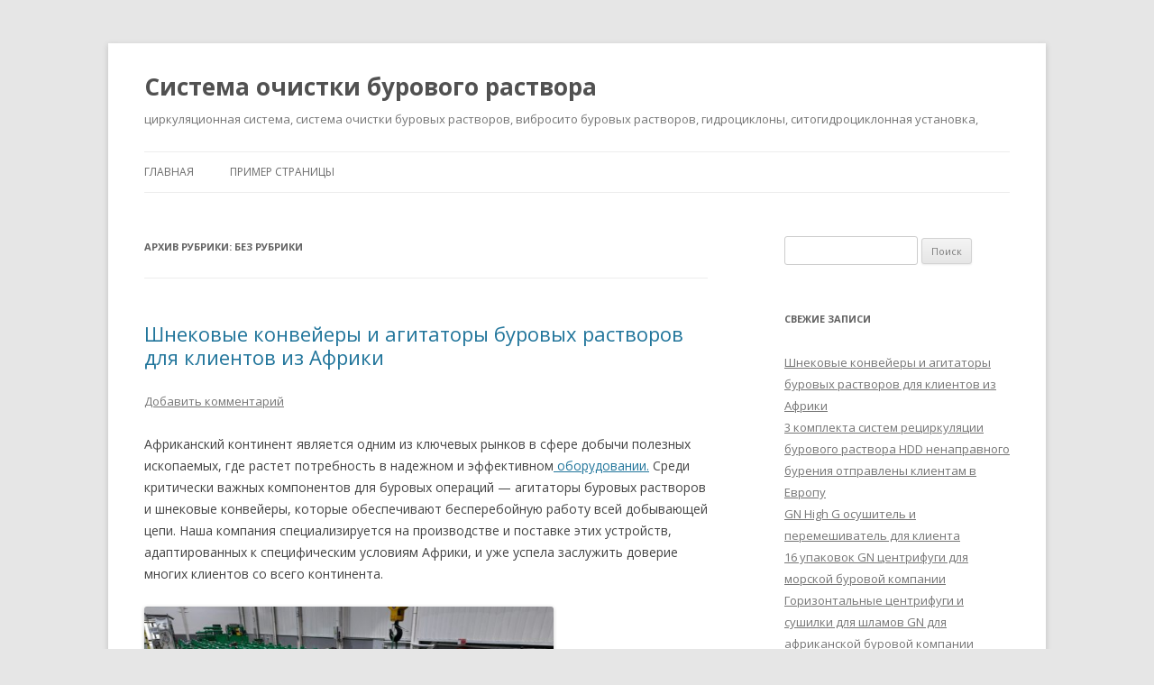

--- FILE ---
content_type: text/html; charset=UTF-8
request_url: http://www.gnsolidscontrol.ru/ru/category/%D0%B1%D0%B5%D0%B7-%D1%80%D1%83%D0%B1%D1%80%D0%B8%D0%BA%D0%B8/
body_size: 37150
content:
<!DOCTYPE html>
<!--[if IE 7]>
<html class="ie ie7" lang="ru-RU">
<![endif]-->
<!--[if IE 8]>
<html class="ie ie8" lang="ru-RU">
<![endif]-->
<!--[if !(IE 7) | !(IE 8)  ]><!-->
<html lang="ru-RU">
<!--<![endif]-->
<head>
<meta charset="UTF-8" />
<meta name="viewport" content="width=device-width" />
<title>Без рубрики | Система очистки бурового раствора</title>
<link rel="profile" href="http://gmpg.org/xfn/11" />
<link rel="pingback" href="http://www.gnsolidscontrol.ru/ru/xmlrpc.php" />
<!--[if lt IE 9]>
<script src="http://www.gnsolidscontrol.ru/ru/wp-content/themes/twentytwelve/js/html5.js" type="text/javascript"></script>
<![endif]-->
<link rel='dns-prefetch' href='//www.gnsolidscontrol.ru' />
<link rel='dns-prefetch' href='//fonts.googleapis.com' />
<link rel='dns-prefetch' href='//s.w.org' />
<link rel="alternate" type="application/rss+xml" title="Система очистки бурового раствора &raquo; Лента" href="http://www.gnsolidscontrol.ru/ru/feed/" />
<link rel="alternate" type="application/rss+xml" title="Система очистки бурового раствора &raquo; Лента комментариев" href="http://www.gnsolidscontrol.ru/ru/comments/feed/" />
<link rel="alternate" type="application/rss+xml" title="Система очистки бурового раствора &raquo; Лента рубрики Без рубрики" href="http://www.gnsolidscontrol.ru/ru/category/%d0%b1%d0%b5%d0%b7-%d1%80%d1%83%d0%b1%d1%80%d0%b8%d0%ba%d0%b8/feed/" />
		<script type="text/javascript">
			window._wpemojiSettings = {"baseUrl":"https:\/\/s.w.org\/images\/core\/emoji\/2.2.1\/72x72\/","ext":".png","svgUrl":"https:\/\/s.w.org\/images\/core\/emoji\/2.2.1\/svg\/","svgExt":".svg","source":{"concatemoji":"http:\/\/www.gnsolidscontrol.ru\/ru\/wp-includes\/js\/wp-emoji-release.min.js?ver=4.7.26"}};
			!function(t,a,e){var r,n,i,o=a.createElement("canvas"),l=o.getContext&&o.getContext("2d");function c(t){var e=a.createElement("script");e.src=t,e.defer=e.type="text/javascript",a.getElementsByTagName("head")[0].appendChild(e)}for(i=Array("flag","emoji4"),e.supports={everything:!0,everythingExceptFlag:!0},n=0;n<i.length;n++)e.supports[i[n]]=function(t){var e,a=String.fromCharCode;if(!l||!l.fillText)return!1;switch(l.clearRect(0,0,o.width,o.height),l.textBaseline="top",l.font="600 32px Arial",t){case"flag":return(l.fillText(a(55356,56826,55356,56819),0,0),o.toDataURL().length<3e3)?!1:(l.clearRect(0,0,o.width,o.height),l.fillText(a(55356,57331,65039,8205,55356,57096),0,0),e=o.toDataURL(),l.clearRect(0,0,o.width,o.height),l.fillText(a(55356,57331,55356,57096),0,0),e!==o.toDataURL());case"emoji4":return l.fillText(a(55357,56425,55356,57341,8205,55357,56507),0,0),e=o.toDataURL(),l.clearRect(0,0,o.width,o.height),l.fillText(a(55357,56425,55356,57341,55357,56507),0,0),e!==o.toDataURL()}return!1}(i[n]),e.supports.everything=e.supports.everything&&e.supports[i[n]],"flag"!==i[n]&&(e.supports.everythingExceptFlag=e.supports.everythingExceptFlag&&e.supports[i[n]]);e.supports.everythingExceptFlag=e.supports.everythingExceptFlag&&!e.supports.flag,e.DOMReady=!1,e.readyCallback=function(){e.DOMReady=!0},e.supports.everything||(r=function(){e.readyCallback()},a.addEventListener?(a.addEventListener("DOMContentLoaded",r,!1),t.addEventListener("load",r,!1)):(t.attachEvent("onload",r),a.attachEvent("onreadystatechange",function(){"complete"===a.readyState&&e.readyCallback()})),(r=e.source||{}).concatemoji?c(r.concatemoji):r.wpemoji&&r.twemoji&&(c(r.twemoji),c(r.wpemoji)))}(window,document,window._wpemojiSettings);
		</script>
		<style type="text/css">
img.wp-smiley,
img.emoji {
	display: inline !important;
	border: none !important;
	box-shadow: none !important;
	height: 1em !important;
	width: 1em !important;
	margin: 0 .07em !important;
	vertical-align: -0.1em !important;
	background: none !important;
	padding: 0 !important;
}
</style>
<link rel='stylesheet' id='twentytwelve-fonts-css'  href='http://fonts.googleapis.com/css?family=Open+Sans:400italic,700italic,400,700&#038;subset=latin,latin-ext,cyrillic,cyrillic-ext' type='text/css' media='all' />
<link rel='stylesheet' id='twentytwelve-style-css'  href='http://www.gnsolidscontrol.ru/ru/wp-content/themes/twentytwelve/style.css?ver=4.7.26' type='text/css' media='all' />
<!--[if lt IE 9]>
<link rel='stylesheet' id='twentytwelve-ie-css'  href='http://www.gnsolidscontrol.ru/ru/wp-content/themes/twentytwelve/css/ie.css?ver=20121010' type='text/css' media='all' />
<![endif]-->
<script type='text/javascript' src='http://www.gnsolidscontrol.ru/ru/wp-includes/js/jquery/jquery.js?ver=1.12.4'></script>
<script type='text/javascript' src='http://www.gnsolidscontrol.ru/ru/wp-includes/js/jquery/jquery-migrate.min.js?ver=1.4.1'></script>
<link rel='https://api.w.org/' href='http://www.gnsolidscontrol.ru/ru/wp-json/' />
<link rel="EditURI" type="application/rsd+xml" title="RSD" href="http://www.gnsolidscontrol.ru/ru/xmlrpc.php?rsd" />
<link rel="wlwmanifest" type="application/wlwmanifest+xml" href="http://www.gnsolidscontrol.ru/ru/wp-includes/wlwmanifest.xml" /> 
<meta name="generator" content="WordPress 4.7.26" />
		<style type="text/css">.recentcomments a{display:inline !important;padding:0 !important;margin:0 !important;}</style>
		</head>

<body class="archive category category-1 custom-font-enabled">
<div id="page" class="hfeed site">
	<header id="masthead" class="site-header" role="banner">
		<hgroup>
			<h1 class="site-title"><a href="http://www.gnsolidscontrol.ru/ru/" title="Система очистки бурового раствора" rel="home">Система очистки бурового раствора</a></h1>
			<h2 class="site-description">циркуляционная система, система очистки буровых растворов, вибросито буровых растворов, гидроциклоны, ситогидроциклонная установка,</h2>
		</hgroup>

		<nav id="site-navigation" class="main-navigation" role="navigation">
			<h3 class="menu-toggle">Меню</h3>
			<a class="assistive-text" href="#content" title="Перейти к содержимому">Перейти к содержимому</a>
			<div class="nav-menu"><ul>
<li ><a href="http://www.gnsolidscontrol.ru/ru/">Главная</a></li><li class="page_item page-item-2"><a href="http://www.gnsolidscontrol.ru/ru/sample-page/">Пример страницы</a></li>
</ul></div>
		</nav><!-- #site-navigation -->

			</header><!-- #masthead -->

	<div id="main" class="wrapper">
	<section id="primary" class="site-content">
		<div id="content" role="main">

					<header class="archive-header">
				<h1 class="archive-title">Архив рубрики: <span>Без рубрики</span></h1>

						</header><!-- .archive-header -->

			
	<article id="post-2237" class="post-2237 post type-post status-publish format-standard hentry category-1">
				<header class="entry-header">
			
						<h1 class="entry-title">
				<a href="http://www.gnsolidscontrol.ru/ru/%d1%88%d0%bd%d0%b5%d0%ba%d0%be%d0%b2%d1%8b%d0%b5-%d0%ba%d0%be%d0%bd%d0%b2%d0%b5%d0%b9%d0%b5%d1%80%d1%8b-%d0%b8-%d0%b0%d0%b3%d0%b8%d1%82%d0%b0%d1%82%d0%be%d1%80%d1%8b-%d0%b1%d1%83%d1%80%d0%be%d0%b2/" rel="bookmark">Шнековые конвейеры и агитаторы буровых растворов для клиентов из Африки</a>
			</h1>
										<div class="comments-link">
					<a href="http://www.gnsolidscontrol.ru/ru/%d1%88%d0%bd%d0%b5%d0%ba%d0%be%d0%b2%d1%8b%d0%b5-%d0%ba%d0%be%d0%bd%d0%b2%d0%b5%d0%b9%d0%b5%d1%80%d1%8b-%d0%b8-%d0%b0%d0%b3%d0%b8%d1%82%d0%b0%d1%82%d0%be%d1%80%d1%8b-%d0%b1%d1%83%d1%80%d0%be%d0%b2/#respond"><span class="leave-reply">Добавить комментарий</span></a>				</div><!-- .comments-link -->
					</header><!-- .entry-header -->

				<div class="entry-content">
			<div data-page-id="ELcNfbrOAdr8ahcDKCqcsjULn0e" data-lark-html-role="root" data-docx-has-block-data="false">
<p class="ace-line ace-line old-record-id-LBT7fHn2gdLYXJcU6JkcoSvTnq1">Африканский континент является одним из ключевых рынков в сфере добычи полезных ископаемых, где растет потребность в надежном и эффективном<a href="http://www.gnsolidscontrol.ru/"> оборудовании.</a> Среди критически важных компонентов для буровых операций — агитаторы буровых растворов и шнековые конвейеры, которые обеспечивают бесперебойную работу всей добывающей цепи. Наша компания специализируется на производстве и поставке этих устройств, адаптированных к специфическим условиям Африки, и уже успела заслужить доверие многих клиентов со всего континента.</p>
<p class="ace-line ace-line old-record-id-LBT7fHn2gdLYXJcU6JkcoSvTnq1"><a href="http://www.gnsolidscontrol.ru/ru/wp-content/uploads/2026/01/2026.01.13-Mud-Agitator.jpg"><img class="alignnone  wp-image-2238" src="http://www.gnsolidscontrol.ru/ru/wp-content/uploads/2026/01/2026.01.13-Mud-Agitator-300x150.jpg" alt="" width="454" height="227" srcset="http://www.gnsolidscontrol.ru/ru/wp-content/uploads/2026/01/2026.01.13-Mud-Agitator-300x150.jpg 300w, http://www.gnsolidscontrol.ru/ru/wp-content/uploads/2026/01/2026.01.13-Mud-Agitator-768x384.jpg 768w, http://www.gnsolidscontrol.ru/ru/wp-content/uploads/2026/01/2026.01.13-Mud-Agitator-624x312.jpg 624w, http://www.gnsolidscontrol.ru/ru/wp-content/uploads/2026/01/2026.01.13-Mud-Agitator.jpg 1000w" sizes="(max-width: 454px) 100vw, 454px" /></a></p>
<p class="ace-line ace-line old-record-id-YkUYfG4uUdZmU5cUPqGc72a0nke">Агитаторы буровых растворов играют решающую роль в поддержании гомогенности бурового раствора, предотвращая оседание твердых частиц, которые могут повредить буровое оборудование и снизить эффективность бурения. Для африканских условий мы разработали модели с повышенной прочностью корпуса, изготовленного из коррозионно-стойких сталей, способных выдерживать экстремальные температурные колебания (от жары пустыни до влажных экваториальных зон) и агрессивные среды. Особое внимание уделяется двигателям — мы используем мощные, экономичные моторы, адаптированные к нестабильному напряжению электроснабжения, что часто встречается в многих регионах Африки. Кроме того, конструкция агитаторов позволяет легко монтировать и обслуживать их в удаленных местах, минимизируя простои из-за технических неполадок.</p>
<p class="ace-line ace-line old-record-id-NQryf00gKdCNELchy2HcxIrKnBd"><a href="http://www.gnsolidscontrol.ru/company/produkti">Шнековые конвейеры, </a>в свою очередь, отвечают за транспортировку буровых отходов, растворов и сухих материалов (например, барита, бентонита) между различными этапами буровых работ. Для африканских проектов мы предлагаем как горизонтальные, так и наклонные модели, способные эффективно транспортировать материалы даже по сложным трассам. Конвейеры оборудуются противоизносными шнеками и кожухами, так как в условиях Африки транспортируемые материалы часто содержат абразивные компоненты, которые быстро изнашивают стандартное оборудование. Также мы учитываем особенности логистики на континенте — конвейеры разрабатываются с возможностью разборки на модули, что облегчает их транспортировку по неразвитым дорогам к месту установки.</p>
<p class="ace-line ace-line old-record-id-OZ5nf4u58df4THc5fOKcNVohn7f">Одним из недавних <a href="http://www.gnsolidscontrol.ru/kontakti">успешных проектов</a> стала поставка агитаторов буровых растворов и шнековых конвейеров для клиента из Нигерии, специализирующегося на добыче нефти и газа. Клиент сталкивался с проблемами износа оборудования из-за агрессивного бурового раствора и нестабильных климатических условий. Наша команда разработала индивидуальный проект: агитаторы с двойными лафетами для интенсивного перемешивания, а шнековые конвейеры с армированными лафетами и защитным покрытием кожуха. После установки оборудование показало отличные результаты — сроки бурения сократились на 15%, а количество технических неполадок сократилось практически в два раза. Клиент отметил не только надежность оборудования, но и быструю службу поддержки нашей компании, которая обеспечила монтаж и обучение персонала на месте.</p>
<p class="ace-line ace-line old-record-id-OZ5nf4u58df4THc5fOKcNVohn7f"><a href="http://www.gnsolidscontrol.ru/ru/wp-content/uploads/2026/01/2026.01.13-Screw-Conveyor.jpg"><img class="alignnone  wp-image-2239" src="http://www.gnsolidscontrol.ru/ru/wp-content/uploads/2026/01/2026.01.13-Screw-Conveyor-300x140.jpg" alt="" width="516" height="241" srcset="http://www.gnsolidscontrol.ru/ru/wp-content/uploads/2026/01/2026.01.13-Screw-Conveyor-300x140.jpg 300w, http://www.gnsolidscontrol.ru/ru/wp-content/uploads/2026/01/2026.01.13-Screw-Conveyor-768x358.jpg 768w, http://www.gnsolidscontrol.ru/ru/wp-content/uploads/2026/01/2026.01.13-Screw-Conveyor-624x291.jpg 624w, http://www.gnsolidscontrol.ru/ru/wp-content/uploads/2026/01/2026.01.13-Screw-Conveyor.jpg 1000w" sizes="(max-width: 516px) 100vw, 516px" /></a></p>
<p class="ace-line ace-line old-record-id-SLUKfY5V6dJecacY8BGce8JGnaf">Мы понимаем, что для африканских клиентов важны не только качество и надежность оборудования, но и адекватная цена, быстрая доставка и полный комплекс услуг. Поэтому мы сотрудничаем с локальными партнерами для оптимизации логистики и снижения издержек на доставку. Кроме того, предлагаем гарантию на все изделия и постгарантийное обслуживание, включая доставку запасных частей и выезд специалистов на место в случае необходимости. Наша цель — обеспечить клиентов из Африки оборудованием, которое будет работать долго и эффективно, повышая продуктивность их операций и снижая общую стоимость владения.</p>
<p class="ace-line ace-line old-record-id-R0d9fCVQ1dTKhScvuRUc6EWzn2g">В сфере добычи полезных ископаемых Африки конкуренция растет, и лишь использование современного и адаптированного оборудования позволяет оставаться на передовой. Агитаторы буровых растворов и шнековые конвейеры нашей производства являются инвестицией в успех ваших проектов, обеспечивая стабильность и эффективность работы в самых сложных условиях. Если вы ищете надежного поставщика оборудования для буровых операций в Африке — свяжитесь с нами, и мы разработаем индивидуальное решение, соответствующее вашим требованиям и бюджетам.</p>
</div>
					</div><!-- .entry-content -->
		
		<footer class="entry-meta">
			Запись опубликована <a href="http://www.gnsolidscontrol.ru/ru/%d1%88%d0%bd%d0%b5%d0%ba%d0%be%d0%b2%d1%8b%d0%b5-%d0%ba%d0%be%d0%bd%d0%b2%d0%b5%d0%b9%d0%b5%d1%80%d1%8b-%d0%b8-%d0%b0%d0%b3%d0%b8%d1%82%d0%b0%d1%82%d0%be%d1%80%d1%8b-%d0%b1%d1%83%d1%80%d0%be%d0%b2/" title="11:00" rel="bookmark"><time class="entry-date" datetime="2026-01-18T11:00:48+00:00">2026-01-18</time></a><span class="by-author"> автором <span class="author vcard"><a class="url fn n" href="http://www.gnsolidscontrol.ru/ru/author/admin/" title="Посмотреть все записи автора admin" rel="author">admin</a></span></span> в рубрике <a href="http://www.gnsolidscontrol.ru/ru/category/%d0%b1%d0%b5%d0%b7-%d1%80%d1%83%d0%b1%d1%80%d0%b8%d0%ba%d0%b8/" rel="category tag">Без рубрики</a>.								</footer><!-- .entry-meta -->
	</article><!-- #post -->

	<article id="post-2232" class="post-2232 post type-post status-publish format-standard hentry category-1">
				<header class="entry-header">
			
						<h1 class="entry-title">
				<a href="http://www.gnsolidscontrol.ru/ru/3-%d0%ba%d0%be%d0%bc%d0%bf%d0%bb%d0%b5%d0%ba%d1%82%d0%b0-%d1%81%d0%b8%d1%81%d1%82%d0%b5%d0%bc-%d1%80%d0%b5%d1%86%d0%b8%d1%80%d0%ba%d1%83%d0%bb%d1%8f%d1%86%d0%b8%d0%b8-%d0%b1%d1%83%d1%80%d0%be%d0%b2/" rel="bookmark">3 комплекта систем рециркуляции бурового раствора HDD ненаправного бурения отправлены клиентам в Европу</a>
			</h1>
										<div class="comments-link">
					<a href="http://www.gnsolidscontrol.ru/ru/3-%d0%ba%d0%be%d0%bc%d0%bf%d0%bb%d0%b5%d0%ba%d1%82%d0%b0-%d1%81%d0%b8%d1%81%d1%82%d0%b5%d0%bc-%d1%80%d0%b5%d1%86%d0%b8%d1%80%d0%ba%d1%83%d0%bb%d1%8f%d1%86%d0%b8%d0%b8-%d0%b1%d1%83%d1%80%d0%be%d0%b2/#respond"><span class="leave-reply">Добавить комментарий</span></a>				</div><!-- .comments-link -->
					</header><!-- .entry-header -->

				<div class="entry-content">
			<div data-page-id="L4uhfWkkndWEhqcGsggc6Z5Gncg" data-lark-html-role="root" data-docx-has-block-data="false">
<p class="ace-line ace-line old-record-id-TNU2fbsc6dQF6YcHnhNc4bdMnsf">В недавнюю пору наш завод успешно завершил производство и отправку трех комплектов высокотехнологичных систем рециркуляции бурового раствора для ненаправного бурения <a href="http://www.gnsolidscontrol.ru/">HDD (</a>Horizontal Directional Drilling) заказчикам из Европы. Это важный шаг в расширении нашего присутствия на европейском рынке, подтверждающий признание международных клиентов высокого качества, надежности и экологичности нашей продукции.</p>
<p class="ace-line ace-line old-record-id-TNU2fbsc6dQF6YcHnhNc4bdMnsf"><a href="http://www.gnsolidscontrol.ru/ru/wp-content/uploads/2026/01/2026.01.05-HDD-Mud-Cleaning-System.jpg"><img class="alignnone  wp-image-2233" src="http://www.gnsolidscontrol.ru/ru/wp-content/uploads/2026/01/2026.01.05-HDD-Mud-Cleaning-System-300x131.jpg" alt="" width="676" height="295" srcset="http://www.gnsolidscontrol.ru/ru/wp-content/uploads/2026/01/2026.01.05-HDD-Mud-Cleaning-System-300x131.jpg 300w, http://www.gnsolidscontrol.ru/ru/wp-content/uploads/2026/01/2026.01.05-HDD-Mud-Cleaning-System-768x335.jpg 768w, http://www.gnsolidscontrol.ru/ru/wp-content/uploads/2026/01/2026.01.05-HDD-Mud-Cleaning-System-624x272.jpg 624w, http://www.gnsolidscontrol.ru/ru/wp-content/uploads/2026/01/2026.01.05-HDD-Mud-Cleaning-System.jpg 1000w" sizes="(max-width: 676px) 100vw, 676px" /></a></p>
<p class="ace-line ace-line old-record-id-VRsRfXFf9dNyYRcl3L0cFFmanIg">Европейский рынок отличается строгими требованиями к экологическим стандартам, эффективности оборудования и безопасности эксплуатации. Клиенты, с которыми мы сотрудничаем, являются ведущими компаниями в сфере строительства и коммуникационных работ в своей стране, и их выбор пал на нашу продукцию после тщательного сравнения с предложениями других глобальных брендов. Основными факторами, повлиявшими на решение клиентов, стали инновационная конструкция системы, высокая степень рециркуляции, экономия ресурсов и соответствие всем европейским нормам и сертификациям.</p>
<p class="ace-line ace-line old-record-id-SsAxfzFnBdSRQ9cSGCNcYnPRnVc">Каждый комплект системы рециркуляции бурового раствора HDD, отправленный в Европу, включает в себя полный набор оборудования: сепарационные модули, насосные агрегаты, фильтрационные блоки, системы контроля и регулирования, а также вспомогательное оборудование для удобства монтажа и эксплуатации. Особое внимание мы уделили оптимизации конструкции – системы компактны, легко транспортируются и монтируются, что особенно важно для европейских объектов с ограниченным пространством. При этом их производительность не уступает крупным стационарным установкам: каждый комплект способен эффективно очищать буровой раствор от механических примесей, тяжелых металлов и других загрязнений, обеспечивая рециркуляцию до 95% рабочего раствора.</p>
<p class="ace-line ace-line old-record-id-SsAxfzFnBdSRQ9cSGCNcYnPRnVc"><a href="http://www.gnsolidscontrol.ru/ru/wp-content/uploads/2026/01/2026.01.05-HDD-Mud-Reycling-Unit.jpg"><img class="alignnone  wp-image-2234" src="http://www.gnsolidscontrol.ru/ru/wp-content/uploads/2026/01/2026.01.05-HDD-Mud-Reycling-Unit-300x187.jpg" alt="" width="690" height="430" srcset="http://www.gnsolidscontrol.ru/ru/wp-content/uploads/2026/01/2026.01.05-HDD-Mud-Reycling-Unit-300x187.jpg 300w, http://www.gnsolidscontrol.ru/ru/wp-content/uploads/2026/01/2026.01.05-HDD-Mud-Reycling-Unit-768x478.jpg 768w, http://www.gnsolidscontrol.ru/ru/wp-content/uploads/2026/01/2026.01.05-HDD-Mud-Reycling-Unit-624x389.jpg 624w, http://www.gnsolidscontrol.ru/ru/wp-content/uploads/2026/01/2026.01.05-HDD-Mud-Reycling-Unit.jpg 1000w" sizes="(max-width: 690px) 100vw, 690px" /></a></p>
<p class="ace-line ace-line old-record-id-AFe5fnv4Md0uLyc6ONwc3wIInDe">Экономический и экологический эффект от использования наших систем неоспорим. В традиционных технологиях бурения большое количество бурового раствора после использования выбрасывается на свалки, что приводит к серьезному загрязнению окружающей среды и дополнительным затратам на покупку нового раствора и утилизацию отходов. Наши системы позволяют значительно сократить потребление пресной воды и компонентов бурового раствора, а также минимизировать выбросы опасных отходов, что полностью соответствует европейской политике устойчивого развития и снижения углеродного следа.</p>
<p class="ace-line ace-line old-record-id-VtpGfq3I6dWPDlcdgEKcf3V0nHd">Перед отправкой все три комплекта прошли строгую многоэтапную проверку качества. Наши инженеры проверили работоспособность каждого узла и агрегата, протестировали системы на максимальной нагрузке, проверили соответствие всех параметров проекту и требованиям клиентов. Также мы предоставили клиентам полный пакет технической документации, сертификатов соответствия (в том числе CE, ISO) и инструкции по эксплуатации и обслуживанию на русском, английском и немецком языках для удобства использования.</p>
<p class="ace-line ace-line old-record-id-ZSAlfL4eFd9shlc66wEcfCBan2f">Сотрудничество с европейскими клиентами началось несколько месяцев назад с детального консультирования. Наши специалисты тщательно изучили потребности заказчиков, особенности их проектов (в том числе<a href="http://www.gnsolidscontrol.ru/company/produkti"> бурение под реками</a>, железными дорогами, населенными пунктами) и адаптировали нашу продукцию под конкретные условия эксплуатации. Клиенты высоко оценили индивидуальный подход, профессионализм нашей команды и готовность решать даже самые сложные технические задачи.</p>
<p class="ace-line ace-line old-record-id-JXrnfIO36dbSIbcIMaMcrOAAnqh">Отправка этих трех комплектов – это не только завершение одного проекта, но и начало долгосрочного сотрудничества с европейскими партнерами. Мы уже подписали предварительные соглашения о поставке дополнительного оборудования в ближайшие полугодие, а также о проведении совместных исследований для улучшения технологий рециркуляции бурового раствора.</p>
<p class="ace-line ace-line old-record-id-JvV8fcsy5djVwHcYjlLcgwzantd">Наш завод постоянно инвестирует в исследования и разработки, стремясь предлагаать клиентам самые современные и эффективные решения в сфере ненаправного бурения. Успешные поставки в Европу подтверждают, что наши продукты соответствуют самым высоким международным стандартам и конкурентоспособны на глобальном рынке. Мы гордимся тем, что наши системы помогают клиентам по всему миру решать важные строительные задачи с минимальным воздействием на окружающую среду и максимальной экономией ресурсов.</p>
<p class="ace-line ace-line old-record-id-J9FMfRVZldP5Vvc64ojcdn65nfb">Мы благодарим наших европейских клиентов за доверие и уверены, что наше сотрудничество будет взаимовыгодным и долгосрочным. В ближайшее время мы планируем дальнейшее расширение присутствия на европейском рынке, а также расширение ассортимента продукции, адаптированной под<a href="http://www.gnsolidscontrol.ru/kontakti"> конкретные </a>требования различных регионов.</p>
</div>
					</div><!-- .entry-content -->
		
		<footer class="entry-meta">
			Запись опубликована <a href="http://www.gnsolidscontrol.ru/ru/3-%d0%ba%d0%be%d0%bc%d0%bf%d0%bb%d0%b5%d0%ba%d1%82%d0%b0-%d1%81%d0%b8%d1%81%d1%82%d0%b5%d0%bc-%d1%80%d0%b5%d1%86%d0%b8%d1%80%d0%ba%d1%83%d0%bb%d1%8f%d1%86%d0%b8%d0%b8-%d0%b1%d1%83%d1%80%d0%be%d0%b2/" title="10:13" rel="bookmark"><time class="entry-date" datetime="2026-01-06T10:13:14+00:00">2026-01-06</time></a><span class="by-author"> автором <span class="author vcard"><a class="url fn n" href="http://www.gnsolidscontrol.ru/ru/author/admin/" title="Посмотреть все записи автора admin" rel="author">admin</a></span></span> в рубрике <a href="http://www.gnsolidscontrol.ru/ru/category/%d0%b1%d0%b5%d0%b7-%d1%80%d1%83%d0%b1%d1%80%d0%b8%d0%ba%d0%b8/" rel="category tag">Без рубрики</a>.								</footer><!-- .entry-meta -->
	</article><!-- #post -->

	<article id="post-2226" class="post-2226 post type-post status-publish format-standard hentry category-1">
				<header class="entry-header">
			
						<h1 class="entry-title">
				<a href="http://www.gnsolidscontrol.ru/ru/gn-high-g-%d0%be%d1%81%d1%83%d1%88%d0%b8%d1%82%d0%b5%d0%bb%d1%8c-%d0%b8-%d0%bf%d0%b5%d1%80%d0%b5%d0%bc%d0%b5%d1%88%d0%b8%d0%b2%d0%b0%d1%82%d0%b5%d0%bb%d1%8c-%d0%b3%d1%80%d1%8f%d0%b7%d0%b8-%d0%b4%d0%bb/" rel="bookmark">GN High G осушитель и перемешиватель для клиента</a>
			</h1>
										<div class="comments-link">
					<a href="http://www.gnsolidscontrol.ru/ru/gn-high-g-%d0%be%d1%81%d1%83%d1%88%d0%b8%d1%82%d0%b5%d0%bb%d1%8c-%d0%b8-%d0%bf%d0%b5%d1%80%d0%b5%d0%bc%d0%b5%d1%88%d0%b8%d0%b2%d0%b0%d1%82%d0%b5%d0%bb%d1%8c-%d0%b3%d1%80%d1%8f%d0%b7%d0%b8-%d0%b4%d0%bb/#respond"><span class="leave-reply">Добавить комментарий</span></a>				</div><!-- .comments-link -->
					</header><!-- .entry-header -->

				<div class="entry-content">
			<div data-page-id="WCzgfzTsfdDFt0c0uoUcePSBn9g" data-lark-html-role="root" data-docx-has-block-data="false">
<p class="ace-line ace-line old-record-id-UuRYfJUJrdIoEdcReVyclAPFnZe">В современной нефтегазовой промышленности эффективное управление твердыми частицами и поддержание стабильности<a href="http://www.gnsolidscontrol.ru/"> бурового раствора </a>являются ключевыми факторами, определяющими успешность и экономичность добычных операций. Компания GN предлагает два инновационных устройства — высокоускоренный сушильный вибрационный шейкер High G и агитатор грязи, которые вместе образуют надежную систему для решения этих задач, полностью адаптированную под нужды клиентов. Эти устройства сочетают в себе продуманный дизайн, высокую производительность и экологичность, становясь неотъемлемыми помощниками на любом буровом объекте.</p>
<p class="ace-line ace-line old-record-id-UuRYfJUJrdIoEdcReVyclAPFnZe"><a href="http://www.gnsolidscontrol.ru/ru/wp-content/uploads/2026/01/2025.12.31-Mud-Agitator.jpg"><img class="alignnone wp-image-2228" src="http://www.gnsolidscontrol.ru/ru/wp-content/uploads/2026/01/2025.12.31-Mud-Agitator-300x192.jpg" alt="" width="488" height="312" srcset="http://www.gnsolidscontrol.ru/ru/wp-content/uploads/2026/01/2025.12.31-Mud-Agitator-300x192.jpg 300w, http://www.gnsolidscontrol.ru/ru/wp-content/uploads/2026/01/2025.12.31-Mud-Agitator-768x491.jpg 768w, http://www.gnsolidscontrol.ru/ru/wp-content/uploads/2026/01/2025.12.31-Mud-Agitator-624x399.jpg 624w, http://www.gnsolidscontrol.ru/ru/wp-content/uploads/2026/01/2025.12.31-Mud-Agitator.jpg 1000w" sizes="(max-width: 488px) 100vw, 488px" /></a></p>
<p class="ace-line ace-line old-record-id-LPobf3KXBdjoi4cX3s3cPZWGnfc">Высокоускоренный сушильный вибрационный шейкер GN High G разработан для первичного контроля твердых частиц и сушки шламных отходов, образующихся при работе основного оборудования для разделения твердых компонентов. Его ключевая особенность — регулируемая ускорение до 8,0 g, что позволяет эффективно извлекать тонкие пески и ил, превращая твердые частицы в стабильную, удобную для транспортировки и укладки форму. Модель <a href="http://www.gnsolidscontrol.ru/company/produkti">GNZS 594K-GZ с</a> линейным типом вибрации обеспечивает пропускную способность до 140 м³/ч (616 гпм) и оснащена двумя вибрационными моторами мощностью 1,94 кВт каждый, гарантируя непрерывную и надежную работу даже при высоких нагрузках.</p>
<p class="ace-line ace-line old-record-id-XtkDfaRWod7bbgcgzv2ckwULnih">Отличительной чертой этого шейкера является отсутствие необходимости в использовании дорогостоящих химикатов или полимеров, что существенно снижает эксплуатационные расходы клиентов. Кроме того, он эффективно снижает содержание жидкости в шламных отходах до приблизительно 10% (массовая доля), что минимизирует экологическое воздействие и упрощает утилизацию отходов. Регулировка наклона рабочей поверхности в диапазоне от -1° до +3° позволяет адаптировать устройство под различные типы буровых растворов и условия эксплуатации, обеспечивая оптимальную эффективность разделения.</p>
<p class="ace-line ace-line old-record-id-G2hDfClwPdKdp3co6vPciMJmn8h">Вместе с сушильным шейкером важную роль в системе управления буровым раствором играет агитатор грязи GN. Этот компактное устройство предназначено для поддержания однородности бурового раствора, предотвращая оседание твердых частиц и поддерживая стабильные вязкость и плотность, которые критически важны для успешного бурения. Агитаторы GN имеют небольшие габариты, легко монтируются в системы резервуаров для грязи и могут обрабатывать буровые растворы с плотностью до 20 фунтов на галлон (ppg), что делает их универсальными для различных типов добычных операций.</p>
<p class="ace-line ace-line old-record-id-G2hDfClwPdKdp3co6vPciMJmn8h"><a href="http://www.gnsolidscontrol.ru/ru/wp-content/uploads/2026/01/2025.12.31-High-G-Drying-Shaker.jpg"><img class="alignnone wp-image-2227" src="http://www.gnsolidscontrol.ru/ru/wp-content/uploads/2026/01/2025.12.31-High-G-Drying-Shaker-300x204.jpg" alt="" width="534" height="363" srcset="http://www.gnsolidscontrol.ru/ru/wp-content/uploads/2026/01/2025.12.31-High-G-Drying-Shaker-300x204.jpg 300w, http://www.gnsolidscontrol.ru/ru/wp-content/uploads/2026/01/2025.12.31-High-G-Drying-Shaker-768x523.jpg 768w, http://www.gnsolidscontrol.ru/ru/wp-content/uploads/2026/01/2025.12.31-High-G-Drying-Shaker-624x425.jpg 624w, http://www.gnsolidscontrol.ru/ru/wp-content/uploads/2026/01/2025.12.31-High-G-Drying-Shaker.jpg 1000w" sizes="(max-width: 534px) 100vw, 534px" /></a></p>
<p class="ace-line ace-line old-record-id-ZANFfIDfydlIDgcSkq3cE4Mlnac">Мощность агитаторов GN варьируется от 2,2 до 22 кВт, позволяя подобрать оптимальный вариант под конкретные требования клиента. Они не только поддерживают однородность раствора, но и предотвращают образование &#171;мертвых зон&#187; в резервуарах, а также снижают образование газовых гидратов и накопление твердых частиц, которые могут привести к засорению оборудования и сбоям в работе. Благодаря надежной работе агитатора улучшается эффективность работы других устройств системы, таких как шейкеры для шлама и десандеры, обеспечивая синергический эффект в gesamten цепочке обработки бурового раствора.</p>
<p class="ace-line ace-line old-record-id-MTbXfLozzdCOphcztYgcn5PYnob">Оба устройства — высокоускоренный сушильный шейкер High G и агитатор грязи — изготовлены из прочных, устойчивых к эрозии материалов, что гарантирует их долговечность даже в суровых условиях буровых площадок (температурный диапазон работы от -40 °C до +50 °C). Их шумовой уровень находится в диапазоне 75-85 дБ, что обеспечивает комфортные условия труда для персонала на объекте.</p>
<p class="ace-line ace-line old-record-id-ON9ufBEe1dMFDrcEOMgcC5dpnSg">Для клиентов нефтегазовой отрасли инвестиция в оборудование GN означает не только повышение эффективности добычных операций, но и снижение операционных расходов, соблюдение экологических норм и повышение надежности всего технологического процесса. Высокая производительность, надежность и адаптивность этих устройств делают их идеальным выбором для компаний, стремящихся оптимизировать свои операции и добиться высоких результатов с минимальными затратами.</p>
<p class="ace-line ace-line old-record-id-LON5f1kvgdYTzEcktAXcBuGXnHb">GN <a href="http://www.gnsolidscontrol.ru/kontakti">продолжает</a> совершенствовать свою линию оборудования для управления твердыми частицами и буровыми растворами, фокусируясь на потребностях клиентов и современных требованиях промышленности. Высокоускоренный сушильный вибрационный шейкер High G и агитатор грязи стали ярким примером этого подхода, предлагая инновационные решения, которые сочетают в себе эффективность, экономичность и экологичность.</p>
</div>
					</div><!-- .entry-content -->
		
		<footer class="entry-meta">
			Запись опубликована <a href="http://www.gnsolidscontrol.ru/ru/gn-high-g-%d0%be%d1%81%d1%83%d1%88%d0%b8%d1%82%d0%b5%d0%bb%d1%8c-%d0%b8-%d0%bf%d0%b5%d1%80%d0%b5%d0%bc%d0%b5%d1%88%d0%b8%d0%b2%d0%b0%d1%82%d0%b5%d0%bb%d1%8c-%d0%b3%d1%80%d1%8f%d0%b7%d0%b8-%d0%b4%d0%bb/" title="12:55" rel="bookmark"><time class="entry-date" datetime="2026-01-04T12:55:03+00:00">2026-01-04</time></a><span class="by-author"> автором <span class="author vcard"><a class="url fn n" href="http://www.gnsolidscontrol.ru/ru/author/admin/" title="Посмотреть все записи автора admin" rel="author">admin</a></span></span> в рубрике <a href="http://www.gnsolidscontrol.ru/ru/category/%d0%b1%d0%b5%d0%b7-%d1%80%d1%83%d0%b1%d1%80%d0%b8%d0%ba%d0%b8/" rel="category tag">Без рубрики</a>.								</footer><!-- .entry-meta -->
	</article><!-- #post -->

	<article id="post-2221" class="post-2221 post type-post status-publish format-standard hentry category-1">
				<header class="entry-header">
			
						<h1 class="entry-title">
				<a href="http://www.gnsolidscontrol.ru/ru/16-%d1%83%d0%bf%d0%b0%d0%ba%d0%be%d0%b2%d0%be%d0%ba-gn-%d1%86%d0%b5%d0%bd%d1%82%d1%80%d0%b8%d1%84%d1%83%d0%b3%d0%b8-%d0%b4%d0%bb%d1%8f-%d0%bc%d0%be%d1%80%d1%81%d0%ba%d0%be%d0%b9-%d0%b1%d1%83%d1%80/" rel="bookmark">16 упаковок GN центрифуги  для морской буровой компании</a>
			</h1>
										<div class="comments-link">
					<a href="http://www.gnsolidscontrol.ru/ru/16-%d1%83%d0%bf%d0%b0%d0%ba%d0%be%d0%b2%d0%be%d0%ba-gn-%d1%86%d0%b5%d0%bd%d1%82%d1%80%d0%b8%d1%84%d1%83%d0%b3%d0%b8-%d0%b4%d0%bb%d1%8f-%d0%bc%d0%be%d1%80%d1%81%d0%ba%d0%be%d0%b9-%d0%b1%d1%83%d1%80/#respond"><span class="leave-reply">Добавить комментарий</span></a>				</div><!-- .comments-link -->
					</header><!-- .entry-header -->

				<div class="entry-content">
			<div data-page-id="HzTMfmT4hd4s6ycZFhWcLZK9nxf" data-lark-html-role="root" data-docx-has-block-data="false">
<p class="ace-line ace-line old-record-id-XYtlfyP25doYWdcYtQLcWKVmnBb">В последние дни наша компания GN Solids Control достигла <a href="http://www.gnsolidscontrol.ru/">важного этапа</a> — мы успешно отправили 16 комплектов современных декантерных центрифуг на объект крупной морской буровой компании. Этот масштабный заказ стал ярким подтверждением того, что технологии разделения GN заслуживают полного доверия в критически важных операциях морского бурения, где надежность и эффективность оборудования являются неотъемлемыми условиями успеха.</p>
<p class="ace-line ace-line old-record-id-XYtlfyP25doYWdcYtQLcWKVmnBb"><a href="http://www.gnsolidscontrol.ru/ru/wp-content/uploads/2025/12/2025.12.22-Drilling-Decanter-Centrifuge-2.jpg"><img class="alignnone wp-image-2222" src="http://www.gnsolidscontrol.ru/ru/wp-content/uploads/2025/12/2025.12.22-Drilling-Decanter-Centrifuge-2-300x138.jpg" alt="" width="507" height="233" srcset="http://www.gnsolidscontrol.ru/ru/wp-content/uploads/2025/12/2025.12.22-Drilling-Decanter-Centrifuge-2-300x138.jpg 300w, http://www.gnsolidscontrol.ru/ru/wp-content/uploads/2025/12/2025.12.22-Drilling-Decanter-Centrifuge-2-768x354.jpg 768w, http://www.gnsolidscontrol.ru/ru/wp-content/uploads/2025/12/2025.12.22-Drilling-Decanter-Centrifuge-2-624x288.jpg 624w, http://www.gnsolidscontrol.ru/ru/wp-content/uploads/2025/12/2025.12.22-Drilling-Decanter-Centrifuge-2.jpg 1000w" sizes="(max-width: 507px) 100vw, 507px" /></a></p>
<p class="ace-line ace-line old-record-id-WiI7fPUhldekkJcNcFkcXCIpnle">Морское бурение представляет собой уникальный комплекс <a href="http://www.gnsolidscontrol.ru/company/produkti">вызовов</a>: агрессивная морская среда, ограниченное пространство на платформах, строгие требования к экологической безопасности и необходимость непрерывной работы в круглосуточном режиме. Именно поэтому для таких условий мы разрабатываем центрифуги с учетом всех специфических особенностей — от использования прочных материалов, устойчивых к коррозии, до создания компактных конструкций, которые удобно монтировать и эксплуатировать в ограниченных условиях.</p>
<p class="ace-line ace-line old-record-id-F2BBfxeqUdtRpVctWA5cwKcVnBd">Каждая из 16 центрифуг, включенных в заказ, является результатом многолетнего опыта и постоянной инновационной работы нашей команды. Наша продукция прошла сертификацию по международным стандартам ISO 9001, ISO 14001, ISO 45001, а также получила сертификаты EU CE и российского ЕАС, что подтверждает ее соответствие высоким требованиям качества и безопасности. Бочка центрифуг имеет диаметр от 220 мм до 760 мм, а соотношение длины к диаметру достигает 4,2, что обеспечивает высокую эффективность разделения. Регулируемое центробежное ускорение до 3000g позволяет обрабатывать различные типы суспензий, включая буровой грязь, нефтяной шлам и промышленные сточные воды.</p>
<p class="ace-line ace-line old-record-id-F2BBfxeqUdtRpVctWA5cwKcVnBd"><a href="http://www.gnsolidscontrol.ru/ru/wp-content/uploads/2025/12/2025.12.22-Offshore-Decanter-Centrifuge-1.jpg"><img class="alignnone wp-image-2223" src="http://www.gnsolidscontrol.ru/ru/wp-content/uploads/2025/12/2025.12.22-Offshore-Decanter-Centrifuge-1-300x119.jpg" alt="" width="469" height="186" srcset="http://www.gnsolidscontrol.ru/ru/wp-content/uploads/2025/12/2025.12.22-Offshore-Decanter-Centrifuge-1-300x119.jpg 300w, http://www.gnsolidscontrol.ru/ru/wp-content/uploads/2025/12/2025.12.22-Offshore-Decanter-Centrifuge-1-768x306.jpg 768w, http://www.gnsolidscontrol.ru/ru/wp-content/uploads/2025/12/2025.12.22-Offshore-Decanter-Centrifuge-1-624x248.jpg 624w, http://www.gnsolidscontrol.ru/ru/wp-content/uploads/2025/12/2025.12.22-Offshore-Decanter-Centrifuge-1.jpg 1000w" sizes="(max-width: 469px) 100vw, 469px" /></a></p>
<p class="ace-line ace-line old-record-id-Jry6fuNHDd6OSwcEsbrcg88Tnhe">Одной из ключевых особенностей наших центрифуг является интегрированная система ПЛК и электроуправления, разработанная специалистами нашего собственного отдела. Это дает нам преимущество в создании сложных технологий измерения и контроля, которые интеллектуально отслеживают и регулируют процесс работы. Благодаря этому повышается производительность оборудования, увеличивается уровень автоматизации и сокращается время простоя — факторы, критически важные для морских буровых операций, где каждая минута простоя обходится дорого.</p>
<p class="ace-line ace-line old-record-id-AzLCfjoT6dsZmscbcsAc8Pqfnbg">Наши центрифуги предназначены для решения широкого спектра задач разделения: обезвоживания и концентрирования шлама и бурового грязи, очистки различных технологических жидкостей, разделения трехфазных смесей (две несмешивающиеся жидкие фазы и твердая фаза), классификации твердых частиц по размеру и плотности. Для морского бурения это означает возможность эффективной очистки бурового грязи, что не только улучшает качество бурения, но и снижает нагрузку на окружающую среду, предотвращая попадание вредных веществ в морскую воду.</p>
<p class="ace-line ace-line old-record-id-JzGWf6HCUdnKHsc3JJgcBAUAnmc">Мы используем только высококачественные материалы для производства центрифуг: двойную нержавеющую сталь 2304/2205 для изготовления бочек, нержавеющую сталь 304/316 для шнеков, а также тугstenкарбидные накладки для защиты рабочих элементов от износа. Это обеспечивает долгий срок службы оборудования даже в самых агрессивных условиях морского бурения. Кроме того, наши центрифуги оснащаются высококачественными компонентами, такими как подшипники SKF и гидравлические системы ведущих швейцарских брендов, что дополнительно повышает их надежность.</p>
<p class="ace-line ace-line old-record-id-KnTJffCF6dnNYyclKaFcp2E6n8d">Данный заказ стал важным шагом в развитии нашего сотрудничества с компаниями, работающими в сфере морского бурения. Мы гордимся тем, что наши решения помогают клиентам эффективно справляться с вызовами современного бурения, обеспечивая безопасность, экологичность и высокую производительность. В ближайшем будущем мы планируем продолжать развитие инновационных технологий разделения, чтобы предлагать нашим клиентам еще более эффективные и надежные решения для морских и наshore буровых операций.</p>
<p class="ace-line ace-line old-record-id-C1BIfoiYHdMlHZctjwOc32Tjnbc">Для нас это не просто<a href="http://www.gnsolidscontrol.ru/kontakti"> продажа оборудования </a>— это партнерство, основанное на взаимном доверии и общем стремлении к достижению высоких результатов. Мы благодарим наш клиент за то, что выбрал решения GN Solids Control, и готовы поддерживать его в всех операциях с помощью нашей высококачественной продукции и профессионального сервиса.</p>
</div>
					</div><!-- .entry-content -->
		
		<footer class="entry-meta">
			Запись опубликована <a href="http://www.gnsolidscontrol.ru/ru/16-%d1%83%d0%bf%d0%b0%d0%ba%d0%be%d0%b2%d0%be%d0%ba-gn-%d1%86%d0%b5%d0%bd%d1%82%d1%80%d0%b8%d1%84%d1%83%d0%b3%d0%b8-%d0%b4%d0%bb%d1%8f-%d0%bc%d0%be%d1%80%d1%81%d0%ba%d0%be%d0%b9-%d0%b1%d1%83%d1%80/" title="04:46" rel="bookmark"><time class="entry-date" datetime="2025-12-26T04:46:27+00:00">2025-12-26</time></a><span class="by-author"> автором <span class="author vcard"><a class="url fn n" href="http://www.gnsolidscontrol.ru/ru/author/admin/" title="Посмотреть все записи автора admin" rel="author">admin</a></span></span> в рубрике <a href="http://www.gnsolidscontrol.ru/ru/category/%d0%b1%d0%b5%d0%b7-%d1%80%d1%83%d0%b1%d1%80%d0%b8%d0%ba%d0%b8/" rel="category tag">Без рубрики</a>.								</footer><!-- .entry-meta -->
	</article><!-- #post -->

	<article id="post-2215" class="post-2215 post type-post status-publish format-standard hentry category-1">
				<header class="entry-header">
			
						<h1 class="entry-title">
				<a href="http://www.gnsolidscontrol.ru/ru/%d0%b3%d0%be%d1%80%d0%b8%d0%b7%d0%be%d0%bd%d1%82%d0%b0%d0%bb%d1%8c%d0%bd%d1%8b%d0%b5-%d1%86%d0%b5%d0%bd%d1%82%d1%80%d0%b8%d1%84%d1%83%d0%b3%d0%b8-%d0%b8-%d1%81%d1%83%d1%88%d0%b8%d0%bb%d0%ba%d0%b8/" rel="bookmark">Горизонтальные центрифуги и сушилки для шламов GN для африканской буровой компании</a>
			</h1>
										<div class="comments-link">
					<a href="http://www.gnsolidscontrol.ru/ru/%d0%b3%d0%be%d1%80%d0%b8%d0%b7%d0%be%d0%bd%d1%82%d0%b0%d0%bb%d1%8c%d0%bd%d1%8b%d0%b5-%d1%86%d0%b5%d0%bd%d1%82%d1%80%d0%b8%d1%84%d1%83%d0%b3%d0%b8-%d0%b8-%d1%81%d1%83%d1%88%d0%b8%d0%bb%d0%ba%d0%b8/#respond"><span class="leave-reply">Добавить комментарий</span></a>				</div><!-- .comments-link -->
					</header><!-- .entry-header -->

				<div class="entry-content">
			<div data-page-id="LqeYfDl8MdoF14c32j0c10pWn8f" data-lark-html-role="root" data-docx-has-block-data="false">
<p class="ace-line ace-line old-record-id-HCyPfR02QdPReUcTWaPcqgQCn1g">В современной <a href="http://www.gnsolidscontrol.ru/">буровой промышленности</a> Африки эффективная обработка буровых отходов и поддержка стабильности технологического процесса являются ключевыми факторами, определяющими успешность проектов. Недавно ведущая компания-изготовитель геотехнического оборудования GN представила комплексное решение для африканской буровой компании, включающее 2 горизонтальные центрифуги модели GNLW363CD-VFD, 1 сушилку для шламов GNCD930G, а также сопутствующие шнековые транспортеры, насосы для подачи бурового раствора к центрифугам и насосы для промывки сушилок. Это оборудование, спроектированное с учетом специфики африканских условий буровых работ, обещает значительно повысить эффективность обработки отходов и снизить эксплуатационные издержки.</p>
<p class="ace-line ace-line old-record-id-HCyPfR02QdPReUcTWaPcqgQCn1g"><a href="http://www.gnsolidscontrol.ru/ru/wp-content/uploads/2025/12/2025.12.20-Cuttings-After-GN-Dryer.jpg"><img class="alignnone wp-image-2216" src="http://www.gnsolidscontrol.ru/ru/wp-content/uploads/2025/12/2025.12.20-Cuttings-After-GN-Dryer-300x225.jpg" alt="" width="423" height="317" srcset="http://www.gnsolidscontrol.ru/ru/wp-content/uploads/2025/12/2025.12.20-Cuttings-After-GN-Dryer-300x225.jpg 300w, http://www.gnsolidscontrol.ru/ru/wp-content/uploads/2025/12/2025.12.20-Cuttings-After-GN-Dryer-768x576.jpg 768w, http://www.gnsolidscontrol.ru/ru/wp-content/uploads/2025/12/2025.12.20-Cuttings-After-GN-Dryer-624x468.jpg 624w, http://www.gnsolidscontrol.ru/ru/wp-content/uploads/2025/12/2025.12.20-Cuttings-After-GN-Dryer.jpg 800w" sizes="(max-width: 423px) 100vw, 423px" /></a></p>
<p class="ace-line ace-line old-record-id-OIAYf2Emwd8yZLc9Z0KcPnwDn4d">Горизонтальные центрифуги GNLW363CD-VFD являются <a href="http://www.gnsolidscontrol.ru/company/produkti">флагманским продуктом </a>GN, предназначенным для разделения твердых частиц из бурового раствора. Благодаря оснащению системой переменной частоты (VFD), эти центрифуги обеспечивают плавную регулировку скорости вращения ротора в диапазоне от 0 до 3600 об/мин, что позволяет адаптироваться к различным характеристикам буровых отходов — от тонких крошек до крупных фракций. Особое внимание уделено конструкционным особенностям: корпус из высокопрочной стали, устойчивой к коррозии и механическим повреждениям, а также продуманная система смазки, гарантирующая долговечность работы даже в условиях повышенных температур и пыльности, которые часто встречаются на африканских буровых площадках. Две установленные центрифуги обеспечат параллельную обработку больших объемов бурового раствора, сокращая время цикла и увеличивая общую производительность буровых работ.</p>
<p class="ace-line ace-line old-record-id-OIAYf2Emwd8yZLc9Z0KcPnwDn4d"><a href="http://www.gnsolidscontrol.ru/ru/wp-content/uploads/2025/12/2025.12.20-Two-Sets-GN-Decanter-Centrifuges.jpg"><img class="alignnone wp-image-2219" src="http://www.gnsolidscontrol.ru/ru/wp-content/uploads/2025/12/2025.12.20-Two-Sets-GN-Decanter-Centrifuges-300x225.jpg" alt="" width="604" height="453" srcset="http://www.gnsolidscontrol.ru/ru/wp-content/uploads/2025/12/2025.12.20-Two-Sets-GN-Decanter-Centrifuges-300x225.jpg 300w, http://www.gnsolidscontrol.ru/ru/wp-content/uploads/2025/12/2025.12.20-Two-Sets-GN-Decanter-Centrifuges-768x576.jpg 768w, http://www.gnsolidscontrol.ru/ru/wp-content/uploads/2025/12/2025.12.20-Two-Sets-GN-Decanter-Centrifuges-1024x768.jpg 1024w, http://www.gnsolidscontrol.ru/ru/wp-content/uploads/2025/12/2025.12.20-Two-Sets-GN-Decanter-Centrifuges-624x468.jpg 624w, http://www.gnsolidscontrol.ru/ru/wp-content/uploads/2025/12/2025.12.20-Two-Sets-GN-Decanter-Centrifuges.jpg 1440w" sizes="(max-width: 604px) 100vw, 604px" /></a></p>
<p class="ace-line ace-line old-record-id-SFB0fh7iJdrISfcvyPhc2lEfncc">Сушилка для шламов GNCD930G стала важным дополнением к центрифугам, так как она решает задачу окончательной обезвоживания шлама после центрифугирования. Эффективность этой сушилки достигается за счет комбинации механического отжимания и термической обработки: шлам, попадающий в рабочую камеру, сначала подвергается сильному давлению вращающегося ротора, а затем дополнительно высыхается за счет подвода теплоты. Результатом является получение шлама с влажностью не более 15%, что значительно упрощает его транспортировку и утилизацию. Для африканской буровой компании это особенно актуально, так как снижает затраты на транспортировку тяжелого влажного шлама и соответствует строгим экологическим нормам региона по утилизации промышленных отходов. К тому же, конструкция сушилки GNCD930G предусматривает простоту обслуживания, что важно для условий, где доступ к квалифицированному персоналу и запасным частям может быть ограничен.</p>
<p class="ace-line ace-line old-record-id-CsrafWbNcdYWYGcFU7mclhLCntb">Комплексное решение GN не ограничивается основным оборудованием — к нему включены все необходимые сопутствующие устройства: шнековые транспортеры для транспортировки шлама между центрифугами и сушилкой, насосы для подачи бурового раствора к центрифугам с регулируемым давлением и насосы для промывки сушилок. Шнековые транспортеры имеют компактную конструкцию, удобную для монтажа на ограниченной площади буровой площадки, и обеспечивают бесшумную и плавную транспортировку материала. Насосы для подачи бурового раствора оборудованы фильтрами, предотвращающими попадание крупных примесей в рабочие органы центрифуг, а насосы для промывки сушилок гарантируют очистку рабочей камеры от остатков шлама, предотвращая образование налетов и сохраняя эффективность работы оборудования в течение длительного периода. Вся система спроектирована с учетом взаимной совместимости компонентов, что обеспечивает стабильность работы в целом и снижает риск аварийных ситуаций.</p>
<p class="ace-line ace-line old-record-id-CsrafWbNcdYWYGcFU7mclhLCntb"><a href="http://www.gnsolidscontrol.ru/ru/wp-content/uploads/2025/12/2025.12.20-GN-Decanter-Centrifuge.jpg"><img class="alignnone wp-image-2218" src="http://www.gnsolidscontrol.ru/ru/wp-content/uploads/2025/12/2025.12.20-GN-Decanter-Centrifuge-226x300.jpg" alt="" width="318" height="422" srcset="http://www.gnsolidscontrol.ru/ru/wp-content/uploads/2025/12/2025.12.20-GN-Decanter-Centrifuge-226x300.jpg 226w, http://www.gnsolidscontrol.ru/ru/wp-content/uploads/2025/12/2025.12.20-GN-Decanter-Centrifuge-768x1020.jpg 768w, http://www.gnsolidscontrol.ru/ru/wp-content/uploads/2025/12/2025.12.20-GN-Decanter-Centrifuge-771x1024.jpg 771w, http://www.gnsolidscontrol.ru/ru/wp-content/uploads/2025/12/2025.12.20-GN-Decanter-Centrifuge-624x829.jpg 624w, http://www.gnsolidscontrol.ru/ru/wp-content/uploads/2025/12/2025.12.20-GN-Decanter-Centrifuge.jpg 1080w" sizes="(max-width: 318px) 100vw, 318px" /></a></p>
<p class="ace-line ace-line old-record-id-T5Evfnn5HdnVnHcXRhEcBzI8nce">Предоставление африканской буровой компании таким комплексным оборудованием от GN является важным шагом к модернизации буровых процессов в регионе. Помимо повышения эффективности и снижения издержек, это решение также способствует улучшению экологической ситуации, так как обеспечивает глубокую обработку буровых отходов и минимизацию их негативного влияния на окружающую среду. Компания GN, имеющая многолетний опыт работы на африканском рынке, учитывает все особенности региона — от климатических условий до логистических ограничений — и предлагает не только высококачественное оборудование, но и комплексные услуги по монтажу,commissioning и техническому обслуживанию. Это позволяет африканской буровой компании сосредоточиться на основной деятельности — разведке и добыче нефти и газа — доверив обработку отходов проверенному партнеру.</p>
<p class="ace-line ace-line old-record-id-T5Evfnn5HdnVnHcXRhEcBzI8nce"><a href="http://www.gnsolidscontrol.ru/ru/wp-content/uploads/2025/12/2025.12.20-GN-Cuttings-Dryer.jpg"><img class="alignnone size-medium wp-image-2217" src="http://www.gnsolidscontrol.ru/ru/wp-content/uploads/2025/12/2025.12.20-GN-Cuttings-Dryer-300x226.jpg" alt="" width="300" height="226" srcset="http://www.gnsolidscontrol.ru/ru/wp-content/uploads/2025/12/2025.12.20-GN-Cuttings-Dryer-300x226.jpg 300w, http://www.gnsolidscontrol.ru/ru/wp-content/uploads/2025/12/2025.12.20-GN-Cuttings-Dryer-768x578.jpg 768w, http://www.gnsolidscontrol.ru/ru/wp-content/uploads/2025/12/2025.12.20-GN-Cuttings-Dryer-1024x771.jpg 1024w, http://www.gnsolidscontrol.ru/ru/wp-content/uploads/2025/12/2025.12.20-GN-Cuttings-Dryer-624x470.jpg 624w, http://www.gnsolidscontrol.ru/ru/wp-content/uploads/2025/12/2025.12.20-GN-Cuttings-Dryer.jpg 1434w" sizes="(max-width: 300px) 100vw, 300px" /></a></p>
<p class="ace-line ace-line old-record-id-XhjMfZxNPdlkytchUvTc9YuUnQd">В целом, комплекс горизонтальных центрифуг GNLW363CD-VFD, сушилки GNCD930G и сопутствующего оборудования от GN становится<a href="http://www.gnsolidscontrol.ru/kontakti"> важным инвестицией </a>в развитие буровой отрасли Африки. Оно сочетает в себе инновационные технологии, прочность конструкции и адаптацию к локальным условиям, обеспечивая высокую производительность и экологичность буровых работ. С ростом спроса на энергоресурсы в регионе подобные решения будут играть все большую роль в модернизации промышленной инфраструктуры и повышении конкурентоспособности африканских буровых компаний на международном рынке.</p>
</div>
					</div><!-- .entry-content -->
		
		<footer class="entry-meta">
			Запись опубликована <a href="http://www.gnsolidscontrol.ru/ru/%d0%b3%d0%be%d1%80%d0%b8%d0%b7%d0%be%d0%bd%d1%82%d0%b0%d0%bb%d1%8c%d0%bd%d1%8b%d0%b5-%d1%86%d0%b5%d0%bd%d1%82%d1%80%d0%b8%d1%84%d1%83%d0%b3%d0%b8-%d0%b8-%d1%81%d1%83%d1%88%d0%b8%d0%bb%d0%ba%d0%b8/" title="09:24" rel="bookmark"><time class="entry-date" datetime="2025-12-20T09:24:10+00:00">2025-12-20</time></a><span class="by-author"> автором <span class="author vcard"><a class="url fn n" href="http://www.gnsolidscontrol.ru/ru/author/admin/" title="Посмотреть все записи автора admin" rel="author">admin</a></span></span> в рубрике <a href="http://www.gnsolidscontrol.ru/ru/category/%d0%b1%d0%b5%d0%b7-%d1%80%d1%83%d0%b1%d1%80%d0%b8%d0%ba%d0%b8/" rel="category tag">Без рубрики</a>.								</footer><!-- .entry-meta -->
	</article><!-- #post -->

	<article id="post-2210" class="post-2210 post type-post status-publish format-standard hentry category-1">
				<header class="entry-header">
			
						<h1 class="entry-title">
				<a href="http://www.gnsolidscontrol.ru/ru/%d1%81%d0%b8%d1%81%d1%82%d0%b5%d0%bc%d0%b0-%d1%86%d0%b5%d0%bd%d1%82%d1%80%d0%b8%d1%84%d1%83%d0%b3-gn-decanter-%d0%b4%d0%bb%d1%8f-%d0%be%d1%87%d0%b8%d1%81%d1%82%d0%ba%d0%b8-%d1%81%d1%82%d0%be%d1%87/" rel="bookmark">Система центрифуг GN Decanter для очистки сточных вод нефтяных месторождений Африки</a>
			</h1>
										<div class="comments-link">
					<a href="http://www.gnsolidscontrol.ru/ru/%d1%81%d0%b8%d1%81%d1%82%d0%b5%d0%bc%d0%b0-%d1%86%d0%b5%d0%bd%d1%82%d1%80%d0%b8%d1%84%d1%83%d0%b3-gn-decanter-%d0%b4%d0%bb%d1%8f-%d0%be%d1%87%d0%b8%d1%81%d1%82%d0%ba%d0%b8-%d1%81%d1%82%d0%be%d1%87/#respond"><span class="leave-reply">Добавить комментарий</span></a>				</div><!-- .comments-link -->
					</header><!-- .entry-header -->

				<div class="entry-content">
			<p class="ace-line" dir="auto" data-node="true"><span data-leaf="true"><span class="lb">Африканский континент обладает обширными запазами нефти, и развитие нефтяной промышленности здесь играет ключевую роль в экономическом росте многих стран. Однако при добыче нефти возникает серьезная проблема — образование больших объемов сточных вод, которые содержат нефтепродукты, твердые частицы, солей и другие вредные вещества. Неправильная обработка этих сточных вод может привести к серьезному загрязнению почвы, грунтовых вод и водных объектов, нанеся огромный ущерб экосистеме и здоровью населения. В связи с этим поиск эффективных и экономически целесообразных решений для очистки сточных вод нефтяных месторождений Африки становится особенно актуальной задачей.</span></span></p>
<p class="ace-line" dir="auto" data-node="true"><span data-string="true" data-enter="true" data-leaf="true"><a href="http://www.gnsolidscontrol.ru/ru/wp-content/uploads/2025/12/2025.12.09-Oilfield-Waste-Water-Decanter.jpg"><img class="alignnone wp-image-2212" src="http://www.gnsolidscontrol.ru/ru/wp-content/uploads/2025/12/2025.12.09-Oilfield-Waste-Water-Decanter-300x142.jpg" alt="" width="450" height="213" srcset="http://www.gnsolidscontrol.ru/ru/wp-content/uploads/2025/12/2025.12.09-Oilfield-Waste-Water-Decanter-300x142.jpg 300w, http://www.gnsolidscontrol.ru/ru/wp-content/uploads/2025/12/2025.12.09-Oilfield-Waste-Water-Decanter-768x364.jpg 768w, http://www.gnsolidscontrol.ru/ru/wp-content/uploads/2025/12/2025.12.09-Oilfield-Waste-Water-Decanter-624x296.jpg 624w, http://www.gnsolidscontrol.ru/ru/wp-content/uploads/2025/12/2025.12.09-Oilfield-Waste-Water-Decanter.jpg 1000w" sizes="(max-width: 450px) 100vw, 450px" /></a>​</span></p>
<p class="ace-line" dir="auto" data-node="true"><span data-leaf="true"><span class="lb">Одним из наиболее <a href="http://www.gnsolidscontrol.ru/">эффективных решений </a>на сегодняшний день является система центрифуг </span></span><span data-leaf="true"><span class="lb">GN Decanter</span></span><span data-leaf="true"><span class="lb">. Компания GN Solids Control, специализирующаяся на разработке и производстве оборудования для обработки твердых веществ и воды в нефтяной, газовой и строительной отраслях, презентовала эту систему, которая идеально подходит для условий Африки. Особенно важно, что GN Decanter отличается высокой надежностью и устойчивостью работы даже в экстремальных климатических условиях — от жарких пустынных районов Сахары до влажных тропических зон Западной и Центральной Африки. Это критически важно для Африки, где инфраструктура часто ограничена, а ремонтное обслуживание оборудования может быть сложным.</span></span><span data-string="true" data-enter="true" data-leaf="true">​</span></p>
<p class="ace-line" dir="auto" data-node="true"><span data-leaf="true"><span class="lb">Система GN Decanter работает на принципе <a href="http://www.gnsolidscontrol.ru/company/produkti">центробежного разделения</a>. Сточные воды нефтяных месторождений поступают в вращающуюся барабан центрифуги, где под действием высоких центробежных сил происходит разделение компонентов: тяжелые твердые частицыsettle на стенку барабана и удаляются, нефтепродукты собираются в верхнюю часть и направляются на переработку, а очищенная вода может быть использована повторно в технологических процессах или выпущена в окружающую среду в соответствии с экологическими нормами.</span></span></p>
<p class="ace-line" dir="auto" data-node="true"><span data-string="true" data-enter="true" data-leaf="true"><a href="http://www.gnsolidscontrol.ru/ru/wp-content/uploads/2025/12/2025.12.09-Waste-Water-Centrifuge.jpg"><img class="alignnone wp-image-2211" src="http://www.gnsolidscontrol.ru/ru/wp-content/uploads/2025/12/2025.12.09-Waste-Water-Centrifuge-300x163.jpg" alt="" width="640" height="348" srcset="http://www.gnsolidscontrol.ru/ru/wp-content/uploads/2025/12/2025.12.09-Waste-Water-Centrifuge-300x163.jpg 300w, http://www.gnsolidscontrol.ru/ru/wp-content/uploads/2025/12/2025.12.09-Waste-Water-Centrifuge-768x417.jpg 768w, http://www.gnsolidscontrol.ru/ru/wp-content/uploads/2025/12/2025.12.09-Waste-Water-Centrifuge-624x339.jpg 624w, http://www.gnsolidscontrol.ru/ru/wp-content/uploads/2025/12/2025.12.09-Waste-Water-Centrifuge.jpg 1000w" sizes="(max-width: 640px) 100vw, 640px" /></a>​</span></p>
<p class="ace-line" dir="auto" data-node="true"><span data-leaf="true"><span class="lb">Преимущества системы GN Decanter для африканских нефтяных месторождений очевидны. Во-первых, высокая эффективность очистки — система способна удалять до 99% твердых частиц и нефтепродуктов из сточных вод, что соответствует самым строгим международным экологическим стандартам. Во-вторых, компактность и мобильность — многие модели центрифуг GN Decanter могут быть установлены на трейлерах, что позволяет быстро перемещать оборудование между различными добывающими площадями, особенно актуально для месторождений с разбросанными скважинами. В-третьих, экономическая эффективность — низкое энергопотребление, длительный срок службы оборудования и простота в обслуживании снижают общие эксплуатационные издержки для нефтяных компаний.</span></span><span data-string="true" data-enter="true" data-leaf="true">​</span></p>
<p class="ace-line" dir="auto" data-node="true"><span data-leaf="true"><span class="lb">Недавний опыт применения системы GN Decanter на нефтяных месторождениях Нигерии и Кения подтверждает ее эффективность. В Нигерии одна из крупнейших нефтяных компаний установила пять центрифуг GN Decanter, что позволило сократить объемы сброса загрязненных вод на 80% и значительно снизить штрафы за нарушение экологических норм. В Кении система используется для очистки сточных вод на offshore-месторождениях, где условий эксплуатации особенно сложны, и показала стабильную работу в течение двух лет без серьезных поломок.</span></span><span data-string="true" data-enter="true" data-leaf="true">​</span></p>
<p class="ace-line" dir="auto" data-node="true"><span data-leaf="true"><span class="lb">Кроме того, компания GN Solids Control предоставляет полный комплекс услуг для африканских клиентов — от консультации и проектирования индивидуальных решений до установки, технического обслуживания и обучения персонала. Это особенно важно для Африки, где часто отсутствует квалифицированный персонал для работы с современным оборудованием. Компания также имеет склады с запасными частями в Южной Африке и Нигерии, что гарантирует быструю доставку необходимых компонентов и минимизацию простоев оборудования.</span></span><span data-string="true" data-enter="true" data-leaf="true">​</span></p>
<p class="ace-line" dir="auto" data-node="true"><span data-leaf="true"><span class="lb">В условиях растущего внимания к экологическим проблемам и необходимости соблюдения жестких норм в нефтяной промышленности система центрифуг GN Decanter становится <a href="http://www.gnsolidscontrol.ru/kontakti">неотъемлемым элементом</a> для успешной работы африканских нефтяных месторождений. Она не только защищает окружающую среду, но и способствует повышению конкурентоспособности нефтяных компаний, обеспечивая их устойчивый рост в долгосрочной перспективе. С развитием нефтяной промышленности Африки можно ожидать дальнейшего увеличения спроса на системы GN Decanter, так как они сочетают в себе высокую эффективность, надежность и экономическую целесообразность — именно те качества, которые нужны для решения сложных задач очистки сточных вод на континенте.</span></span></p>
					</div><!-- .entry-content -->
		
		<footer class="entry-meta">
			Запись опубликована <a href="http://www.gnsolidscontrol.ru/ru/%d1%81%d0%b8%d1%81%d1%82%d0%b5%d0%bc%d0%b0-%d1%86%d0%b5%d0%bd%d1%82%d1%80%d0%b8%d1%84%d1%83%d0%b3-gn-decanter-%d0%b4%d0%bb%d1%8f-%d0%be%d1%87%d0%b8%d1%81%d1%82%d0%ba%d0%b8-%d1%81%d1%82%d0%be%d1%87/" title="09:10" rel="bookmark"><time class="entry-date" datetime="2025-12-10T09:10:52+00:00">2025-12-10</time></a><span class="by-author"> автором <span class="author vcard"><a class="url fn n" href="http://www.gnsolidscontrol.ru/ru/author/admin/" title="Посмотреть все записи автора admin" rel="author">admin</a></span></span> в рубрике <a href="http://www.gnsolidscontrol.ru/ru/category/%d0%b1%d0%b5%d0%b7-%d1%80%d1%83%d0%b1%d1%80%d0%b8%d0%ba%d0%b8/" rel="category tag">Без рубрики</a>.								</footer><!-- .entry-meta -->
	</article><!-- #post -->

	<article id="post-2205" class="post-2205 post type-post status-publish format-standard hentry category-1">
				<header class="entry-header">
			
						<h1 class="entry-title">
				<a href="http://www.gnsolidscontrol.ru/ru/%d0%be%d0%b1%d0%be%d1%80%d1%83%d0%b4%d0%be%d0%b2%d0%b0%d0%bd%d0%b8%d0%b5-%d0%b4%d0%bb%d1%8f-%d0%be%d0%b1%d1%80%d0%b0%d0%b1%d0%be%d1%82%d0%ba%d0%b8-%d0%b1%d1%83%d1%80%d0%be%d0%b2%d1%8b%d1%85-%d0%be/" rel="bookmark">Оборудование для обработки буровых отходов GN для заказчика: эффективное решение для нефтяных полей</a>
			</h1>
										<div class="comments-link">
					<a href="http://www.gnsolidscontrol.ru/ru/%d0%be%d0%b1%d0%be%d1%80%d1%83%d0%b4%d0%be%d0%b2%d0%b0%d0%bd%d0%b8%d0%b5-%d0%b4%d0%bb%d1%8f-%d0%be%d0%b1%d1%80%d0%b0%d0%b1%d0%be%d1%82%d0%ba%d0%b8-%d0%b1%d1%83%d1%80%d0%be%d0%b2%d1%8b%d1%85-%d0%be/#respond"><span class="leave-reply">Добавить комментарий</span></a>				</div><!-- .comments-link -->
					</header><!-- .entry-header -->

				<div class="entry-content">
			<p class="ace-line" dir="auto" data-node="true"><span data-leaf="true"><span class="lb">Hebei GN Solids Control Co., Ltd. успешно доставило комплексное оборудование для обработки буровых отходов для российского заказчика, включающее 3 высокоэффективных вибросита модели <a href="http://www.gnsolidscontrol.ru/">GNZS594K</a> и 2 центрифуги-выжималки для породных отходов модели GNCD930G. Это специализированное решение было разработано с учетом уникальных условий российских нефтяных и газовых полей, в частности экстремальных низких температур (до -40 °C в зимний период), и гарантирует максимальную эффективность рециркуляции буровых флюидов, снижая затраты на их покупку и уменьшая экологическое воздействие.</span></span></p>
<p class="ace-line" dir="auto" data-node="true"><span data-string="true" data-enter="true" data-leaf="true"><a href="http://www.gnsolidscontrol.ru/ru/wp-content/uploads/2025/12/2025.12.24-High-G-Drying-Shaker.jpg"><img class="alignnone size-medium wp-image-2207" src="http://www.gnsolidscontrol.ru/ru/wp-content/uploads/2025/12/2025.12.24-High-G-Drying-Shaker-300x200.jpg" alt="" width="300" height="200" srcset="http://www.gnsolidscontrol.ru/ru/wp-content/uploads/2025/12/2025.12.24-High-G-Drying-Shaker-300x200.jpg 300w, http://www.gnsolidscontrol.ru/ru/wp-content/uploads/2025/12/2025.12.24-High-G-Drying-Shaker-768x513.jpg 768w, http://www.gnsolidscontrol.ru/ru/wp-content/uploads/2025/12/2025.12.24-High-G-Drying-Shaker-624x417.jpg 624w, http://www.gnsolidscontrol.ru/ru/wp-content/uploads/2025/12/2025.12.24-High-G-Drying-Shaker.jpg 800w" sizes="(max-width: 300px) 100vw, 300px" /></a>​</span></p>
<p class="ace-line" dir="auto" data-node="true"><span data-leaf="true"><span class="lb">Три вибросита GNZS594K выполняют ключевую роль в системе предварительной обработки буровых отходов. Они оснащены четырьмя многослойными металлическими сетями с разными размерами ячеек, что <a href="http://www.gnsolidscontrol.ru/company/produkti">позволяет проводить </a>ступенчатую сепарацию твердых частиц. Площадь просеивания каждого вибросита достигает 2,73 м², а общая производительность комплекса по обработке буровых отходов составляет до 140 м³/час — это обеспечивает соответствие даже высоким требованиям крупных буровых площадок. Благодаря линейному вибросистеме с регулируемой частотой вибрации (от 1800 до 2800 об/мин) и углом наклона ситовой корзины в диапазоне от -1° до +5°, оборудование эффективно разделяет твердые частицы разного размера: от крупных породных фрагментов (более 5 мм) до мелкозернистых песков (менее 0,1 мм). Мощность каждого из двух вибромоторов на вибросите равна 2,2 кВт, что обеспечивает стабильную работу даже при длительных эксплуатационных циклах без перегрузки.</span></span><span data-string="true" data-enter="true" data-leaf="true">​</span></p>
<p class="ace-line" dir="auto" data-node="true"><span data-leaf="true"><span class="lb">Две центрифуги-выжималки GNCD930G дополняют систему обработки, обеспечивая глубокое обезвоживание породных отходов после прохождения через вибросита. Они оснащены горизонтальной вращающейся 드럼ой диаметром 930 мм и длиной 2150 мм, что создает достаточную площадь для разделения жидкости и твердых веществ за счет центробежной силы (до 3000 g). Производительность каждой центрифуги составляет до 50 м³/час, а влажность обработанных породных отходов снижается до 15-20% — это значительно ниже требований российских экологических стандартов, что упрощает дальнейшее удаление или утилизацию отходов. Каждая центрифуга GNCD930G оборудуется системой автоматического контроля температуры и нагрузки, что предотвращает перегрев и повышает срок службы оборудования.</span></span></p>
<p class="ace-line" dir="auto" data-node="true"><span data-string="true" data-enter="true" data-leaf="true"><a href="http://www.gnsolidscontrol.ru/ru/wp-content/uploads/2025/12/2025.12.04-Vertical-Cuttings-Dryer.jpg"><img class="alignnone size-medium wp-image-2206" src="http://www.gnsolidscontrol.ru/ru/wp-content/uploads/2025/12/2025.12.04-Vertical-Cuttings-Dryer-300x206.jpg" alt="" width="300" height="206" srcset="http://www.gnsolidscontrol.ru/ru/wp-content/uploads/2025/12/2025.12.04-Vertical-Cuttings-Dryer-300x206.jpg 300w, http://www.gnsolidscontrol.ru/ru/wp-content/uploads/2025/12/2025.12.04-Vertical-Cuttings-Dryer-768x526.jpg 768w, http://www.gnsolidscontrol.ru/ru/wp-content/uploads/2025/12/2025.12.04-Vertical-Cuttings-Dryer-624x427.jpg 624w, http://www.gnsolidscontrol.ru/ru/wp-content/uploads/2025/12/2025.12.04-Vertical-Cuttings-Dryer.jpg 800w" sizes="(max-width: 300px) 100vw, 300px" /></a>​</span></p>
<p class="ace-line" dir="auto" data-node="true"><span data-leaf="true"><span class="lb">Комплексное решение от GN Solids Control не только повышает эффективность обработки буровых отходов, но и <a href="http://www.gnsolidscontrol.ru/kontakti">снижает операционные</a> затраты заказчика. Благодаря использованию высококачественных материалов (сталь марки 304 для контактных частей с буровыми флюидами) оборудование устойчиво к коррозии и механическим повреждениям, что гарантирует срок службы не менее 5 лет при правильном обслуживании. Кроме того, компания предоставляет техническую поддержку на территории России, включая доставку запасных частей и обучение персонала, что обеспечивает бесперебойную работу оборудования в любых условиях.</span></span></p>
					</div><!-- .entry-content -->
		
		<footer class="entry-meta">
			Запись опубликована <a href="http://www.gnsolidscontrol.ru/ru/%d0%be%d0%b1%d0%be%d1%80%d1%83%d0%b4%d0%be%d0%b2%d0%b0%d0%bd%d0%b8%d0%b5-%d0%b4%d0%bb%d1%8f-%d0%be%d0%b1%d1%80%d0%b0%d0%b1%d0%be%d1%82%d0%ba%d0%b8-%d0%b1%d1%83%d1%80%d0%be%d0%b2%d1%8b%d1%85-%d0%be/" title="09:59" rel="bookmark"><time class="entry-date" datetime="2025-12-04T09:59:15+00:00">2025-12-04</time></a><span class="by-author"> автором <span class="author vcard"><a class="url fn n" href="http://www.gnsolidscontrol.ru/ru/author/admin/" title="Посмотреть все записи автора admin" rel="author">admin</a></span></span> в рубрике <a href="http://www.gnsolidscontrol.ru/ru/category/%d0%b1%d0%b5%d0%b7-%d1%80%d1%83%d0%b1%d1%80%d0%b8%d0%ba%d0%b8/" rel="category tag">Без рубрики</a>.								</footer><!-- .entry-meta -->
	</article><!-- #post -->

	<article id="post-2201" class="post-2201 post type-post status-publish format-standard hentry category-1">
				<header class="entry-header">
			
						<h1 class="entry-title">
				<a href="http://www.gnsolidscontrol.ru/ru/%d0%bd%d0%b0%d1%81%d0%be%d1%81%d1%8b-%d0%b4%d0%bb%d1%8f-%d0%b1%d1%83%d1%80%d0%be%d0%b2%d1%8b%d1%85-%d1%80%d0%b0%d1%81%d1%82%d0%b2%d0%be%d1%80%d0%be%d0%b2-gn-%d0%bf%d0%b5%d1%81%d1%87%d0%b0%d0%bd%d1%8b/" rel="bookmark">Насосы для буровых растворов GN: песчаные насосы и сдвиговые насосы доставлены клиентам в Европе</a>
			</h1>
										<div class="comments-link">
					<a href="http://www.gnsolidscontrol.ru/ru/%d0%bd%d0%b0%d1%81%d0%be%d1%81%d1%8b-%d0%b4%d0%bb%d1%8f-%d0%b1%d1%83%d1%80%d0%be%d0%b2%d1%8b%d1%85-%d1%80%d0%b0%d1%81%d1%82%d0%b2%d0%be%d1%80%d0%be%d0%b2-gn-%d0%bf%d0%b5%d1%81%d1%87%d0%b0%d0%bd%d1%8b/#respond"><span class="leave-reply">Добавить комментарий</span></a>				</div><!-- .comments-link -->
					</header><!-- .entry-header -->

				<div class="entry-content">
			<p class="ace-line" dir="auto" data-node="true"><span data-leaf="true"><span class="lb">Недавно компания GN Solids Control достигла важного результата в процессе глобализации <a href="http://www.gnsolidscontrol.ru/">бизнеса </a>— партия высококачественных насосов для буровых растворов, включая песчаные насосы и сдвиговые насосы, успешно была доставлена клиентам в Европе. Это событие не только подтверждает конкурентоспособность продукции GN на международном рынке, но и открывает новые перспективы для сотрудничества с европейскими партнерами в сфере нефтегазового и строительного бизнеса.</span></span></p>
<p class="ace-line" dir="auto" data-node="true"><span data-string="true" data-enter="true" data-leaf="true"><a href="http://www.gnsolidscontrol.ru/ru/wp-content/uploads/2025/11/2025.11.26-Mud-Shear-Pump.jpg"><img class="alignnone  wp-image-2203" src="http://www.gnsolidscontrol.ru/ru/wp-content/uploads/2025/11/2025.11.26-Mud-Shear-Pump-300x169.jpg" alt="" width="490" height="276" srcset="http://www.gnsolidscontrol.ru/ru/wp-content/uploads/2025/11/2025.11.26-Mud-Shear-Pump-300x169.jpg 300w, http://www.gnsolidscontrol.ru/ru/wp-content/uploads/2025/11/2025.11.26-Mud-Shear-Pump-768x432.jpg 768w, http://www.gnsolidscontrol.ru/ru/wp-content/uploads/2025/11/2025.11.26-Mud-Shear-Pump-624x351.jpg 624w, http://www.gnsolidscontrol.ru/ru/wp-content/uploads/2025/11/2025.11.26-Mud-Shear-Pump.jpg 800w" sizes="(max-width: 490px) 100vw, 490px" /></a>​</span></p>
<p class="ace-line" dir="auto" data-node="true"><span data-leaf="true"><span class="lb">Песчаные насосы GN, предназначенные для обработки буровых растворов с высоким содержанием твердых частиц, отличаются исключительной прочностью и долговечностью. Конструкция этих насосов включает в себя износостойкие компоненты, изготовленные из высококачественных сталей с повышенной прочностью, что позволяет им эффективно работать в условиях высоких нагрузок и агрессивных сред. Благодаря оптимизированному дизайну рабочего колеса песчаные насосы GN обеспечивают высокую производительность — до 300 м³/ч — и стабильное давление, что делает их идеальным решением для<a href="http://www.gnsolidscontrol.ru/company/produkti"> очистки буровых растворов</a> на крупных нефтегазовых проектах в Европе.</span></span><span data-string="true" data-enter="true" data-leaf="true">​</span></p>
<p class="ace-line" dir="auto" data-node="true"><span data-leaf="true"><span class="lb">Особого внимания заслуживают сдвиговые насосы GN, которые играют ключевую роль в процессе гомогенизации буровых растворов. Эти насосы создают высокий сдвиговой поток, который эффективно разрушает агломераты и обеспечивает равномерное распределение добавок в буровом растворе. Это критически важно для поддержания стабильности свойств бурового раствора в процессе бурения, особенно при работе на глубинах более 5000 метров — условиях, которые часто встречаются на европейских месторождениях. Кроме того, сдвиговые насосы GN имеют компактную конструкцию, что упрощает их монтаж и обслуживание на объектах с ограниченным пространством.</span></span></p>
<p class="ace-line" dir="auto" data-node="true"><span data-string="true" data-enter="true" data-leaf="true"><a href="http://www.gnsolidscontrol.ru/ru/wp-content/uploads/2025/11/2025.11.26-Drilling-Centrifugal-Pump.jpg"><img class="alignnone  wp-image-2202" src="http://www.gnsolidscontrol.ru/ru/wp-content/uploads/2025/11/2025.11.26-Drilling-Centrifugal-Pump-300x173.jpg" alt="" width="524" height="302" srcset="http://www.gnsolidscontrol.ru/ru/wp-content/uploads/2025/11/2025.11.26-Drilling-Centrifugal-Pump-300x173.jpg 300w, http://www.gnsolidscontrol.ru/ru/wp-content/uploads/2025/11/2025.11.26-Drilling-Centrifugal-Pump-768x442.jpg 768w, http://www.gnsolidscontrol.ru/ru/wp-content/uploads/2025/11/2025.11.26-Drilling-Centrifugal-Pump-624x359.jpg 624w, http://www.gnsolidscontrol.ru/ru/wp-content/uploads/2025/11/2025.11.26-Drilling-Centrifugal-Pump.jpg 800w" sizes="(max-width: 524px) 100vw, 524px" /></a>​</span></p>
<p class="ace-line" dir="auto" data-node="true"><span data-leaf="true"><span class="lb">Для адаптации продукции к требованиям европейского рынка компания GN Solids Control провела ряд важных мероприятий. Во-первых, все насосы прошли сертификацию в соответствии с европейскими стандартами CE, подтверждая их безопасность и соответствие экологическим требованиям. Во-вторых, инженеры GN разработали специализированные комплекты для насосов, включающие системы автоматического контроля давления и температуры, что позволяет операторам отслеживать работу оборудования в реальном времени и предотвращать аварийные ситуации. В-третьих, компания организовала логистическую цепочку с использованием надежных транспортных компаний, что гарантирует своевременную доставку продукции в любую точку Европы — от Северной Швеции до Южной Испании.</span></span><span data-string="true" data-enter="true" data-leaf="true">​</span></p>
<p class="ace-line" dir="auto" data-node="true"><span data-leaf="true"><span class="lb">Клиенты в Европе уже оценили преимущества насосов GN. Представитель одного из крупных нефтегазовых компаний Германии отметил, что песчаные насосы GN показали высокую эффективность при очистке буровых растворов на проекте в Северном море, значительно снизив затраты на замену изношенных компонентов и увеличив срок службы оборудования. Другой клиент — французская строительная компания — подчеркнула, что сдвиговые насосы GN упростили процесс подготовки буровых растворов для бурения шунтовых скважин, сократив время работы на 20%.</span></span><span data-string="true" data-enter="true" data-leaf="true">​</span></p>
<p class="ace-line" dir="auto" data-node="true"><span data-leaf="true"><span class="lb">В будущем компания GN Solids Control планирует дальнейшее расширение присутствия на европейском рынке. В частности, будет увеличиваться ассортимент продукции, включая разработку новых моделей насосов с повышенной энергоэффективностью, а также будет укрепляться сеть сервисных центров для обеспечения оперативного обслуживания клиентов. Кроме того, GN намерена активно участвовать в европейских выставках и конференциях, чтобы представить инновационные решения в сфере обработки буровых растворов и установить новые контакты с потенциальными партнерами.</span></span><span data-string="true" data-enter="true" data-leaf="true">​</span></p>
<p class="ace-line" dir="auto" data-node="true"><span data-leaf="true"><span class="lb">Доставка песчаных насосов и сдвиговых насосов GN в Европу — это не просто коммерческий успех, но и <a href="http://www.gnsolidscontrol.ru/kontakti">свидетельство</a> того, что продукция российского производства может соответствовать самым высоким международным стандартам. Компания GN Solids Control продолжает работать над тем, чтобы становиться надежным партнером для европейских клиентов, предлагая качественные, безопасные и эффективные решения для нефтегазового и строительного бизнеса.</span></span></p>
					</div><!-- .entry-content -->
		
		<footer class="entry-meta">
			Запись опубликована <a href="http://www.gnsolidscontrol.ru/ru/%d0%bd%d0%b0%d1%81%d0%be%d1%81%d1%8b-%d0%b4%d0%bb%d1%8f-%d0%b1%d1%83%d1%80%d0%be%d0%b2%d1%8b%d1%85-%d1%80%d0%b0%d1%81%d1%82%d0%b2%d0%be%d1%80%d0%be%d0%b2-gn-%d0%bf%d0%b5%d1%81%d1%87%d0%b0%d0%bd%d1%8b/" title="05:48" rel="bookmark"><time class="entry-date" datetime="2025-11-28T05:48:14+00:00">2025-11-28</time></a><span class="by-author"> автором <span class="author vcard"><a class="url fn n" href="http://www.gnsolidscontrol.ru/ru/author/admin/" title="Посмотреть все записи автора admin" rel="author">admin</a></span></span> в рубрике <a href="http://www.gnsolidscontrol.ru/ru/category/%d0%b1%d0%b5%d0%b7-%d1%80%d1%83%d0%b1%d1%80%d0%b8%d0%ba%d0%b8/" rel="category tag">Без рубрики</a>.								</footer><!-- .entry-meta -->
	</article><!-- #post -->

	<article id="post-2195" class="post-2195 post type-post status-publish format-standard hentry category-1">
				<header class="entry-header">
			
						<h1 class="entry-title">
				<a href="http://www.gnsolidscontrol.ru/ru/gnlw454gt-%d1%86%d0%b8%d1%84%d1%80%d0%be%d0%b1%d0%b0%d0%bb%d0%b0%d0%bd%d1%81%d0%b8%d1%80%d0%be%d0%b2%d0%be%d1%87%d0%bd%d0%b0%d1%8f-%d1%86%d0%b5%d0%bd%d1%82%d1%80%d0%b8%d1%84%d1%83%d0%b3%d0%b0-%d0%b4/" rel="bookmark">GNLW454GT Цифробалансировочная центрифуга для обезвоживания бурового шлама в гидравлических вакуумных системах</a>
			</h1>
										<div class="comments-link">
					<a href="http://www.gnsolidscontrol.ru/ru/gnlw454gt-%d1%86%d0%b8%d1%84%d1%80%d0%be%d0%b1%d0%b0%d0%bb%d0%b0%d0%bd%d1%81%d0%b8%d1%80%d0%be%d0%b2%d0%be%d1%87%d0%bd%d0%b0%d1%8f-%d1%86%d0%b5%d0%bd%d1%82%d1%80%d0%b8%d1%84%d1%83%d0%b3%d0%b0-%d0%b4/#respond"><span class="leave-reply">Добавить комментарий</span></a>				</div><!-- .comments-link -->
					</header><!-- .entry-header -->

				<div class="entry-content">
			<p><strong>В современном строительстве, добыче полезных ископаемых и коммунальных работах обработка шлама, образующегося при использовании <a href="http://www.gnsolidscontrol.ru/">гидравлических вакуумных установок (hydrovac)</a>, становится все более актуальной задачей. Неэффективное удаление влаги из шлама приводит к проблемам с хранением, транспортировкой и экологическим требованиям. Именно для решения этих проблем разработана центрифуга обезвоживания шлама GNLW454GT — инновационное оборудование, которое сочетает высокую производительность, надежность и экологичность.​</strong></p>
<p><a href="http://www.gnsolidscontrol.ru/ru/wp-content/uploads/2025/11/2025.11.20-Hydrovac-Dewatering-Centrifuge.jpg"><img class="alignnone size-medium wp-image-2196" src="http://www.gnsolidscontrol.ru/ru/wp-content/uploads/2025/11/2025.11.20-Hydrovac-Dewatering-Centrifuge-300x169.jpg" alt="" width="300" height="169" srcset="http://www.gnsolidscontrol.ru/ru/wp-content/uploads/2025/11/2025.11.20-Hydrovac-Dewatering-Centrifuge-300x169.jpg 300w, http://www.gnsolidscontrol.ru/ru/wp-content/uploads/2025/11/2025.11.20-Hydrovac-Dewatering-Centrifuge-768x432.jpg 768w, http://www.gnsolidscontrol.ru/ru/wp-content/uploads/2025/11/2025.11.20-Hydrovac-Dewatering-Centrifuge-624x351.jpg 624w, http://www.gnsolidscontrol.ru/ru/wp-content/uploads/2025/11/2025.11.20-Hydrovac-Dewatering-Centrifuge.jpg 800w" sizes="(max-width: 300px) 100vw, 300px" /></a><br />
<strong><a href="http://www.gnsolidscontrol.ru/company/produkti">Центрифуга GNLW454GT </a>относится к категории горизонтальных спиралевых центрифуг, что позволяет ей эффективно разделять твердые частицы шлама от жидкой фазы за счет центробежной силы. Одним из ключевых преимуществ данной модели является её мощный двигатель и продуманная конструкция спирали, которая обеспечивает высокую скорость вращения (до 3600 об/мин) и равномерное распределение шлама по всему объему рабочей камеры. Благодаря этому центрифуга способна обезвоживать до 50 кубических метров шлама в час, что делает её идеальным решением для крупных строительных площадок и промышленных объектов.​</strong><br />
<strong>Другим важным аспектом является экологичность работы. GNLW454GT гарантирует удаление до 95% влаги из шлама, в результате чего образуется сухой осадок, который безопасно транспортировать или использовать повторно (например, как строительный материал). Это снижает нагрузку на окружающую среду и сокращает затраты на утилизацию отходов. Кроме того, оборудование оснащено системой автоматического контроля параметров работы (температура, скорость вращения, уровень наполнения), что упрощает эксплуатацию и минимизирует риск поломок.​</strong></p>
<p><a href="http://www.gnsolidscontrol.ru/ru/wp-content/uploads/2025/11/2025.11.20-Mud-Centrifuge.jpg"><img class="alignnone size-medium wp-image-2197" src="http://www.gnsolidscontrol.ru/ru/wp-content/uploads/2025/11/2025.11.20-Mud-Centrifuge-300x169.jpg" alt="" width="300" height="169" srcset="http://www.gnsolidscontrol.ru/ru/wp-content/uploads/2025/11/2025.11.20-Mud-Centrifuge-300x169.jpg 300w, http://www.gnsolidscontrol.ru/ru/wp-content/uploads/2025/11/2025.11.20-Mud-Centrifuge-768x432.jpg 768w, http://www.gnsolidscontrol.ru/ru/wp-content/uploads/2025/11/2025.11.20-Mud-Centrifuge-624x351.jpg 624w, http://www.gnsolidscontrol.ru/ru/wp-content/uploads/2025/11/2025.11.20-Mud-Centrifuge.jpg 800w" sizes="(max-width: 300px) 100vw, 300px" /></a><br />
<strong>Важно отметить, что центрифуга GNLW454GT адаптирована для работы с различными типами шлама, возникающими при hydrovac-операциях — от тонкодисперсных взвесей до грубых частиц. Она легко интегрируется в существующие технологические линии и не требует сложного монтажа. Производитель также предоставляет гарантию на оборудование в течение 18 месяцев, а также техническую поддержку и поставку запасных частей, что обеспечивает бесперебойную работу на протяжении долгого периода.​</strong></p>
<p><a href="http://www.gnsolidscontrol.ru/ru/wp-content/uploads/2025/11/2025.11.20-Mud-Dewatering-Centrifuge.jpg"><img class="alignnone size-medium wp-image-2198" src="http://www.gnsolidscontrol.ru/ru/wp-content/uploads/2025/11/2025.11.20-Mud-Dewatering-Centrifuge-300x169.jpg" alt="" width="300" height="169" srcset="http://www.gnsolidscontrol.ru/ru/wp-content/uploads/2025/11/2025.11.20-Mud-Dewatering-Centrifuge-300x169.jpg 300w, http://www.gnsolidscontrol.ru/ru/wp-content/uploads/2025/11/2025.11.20-Mud-Dewatering-Centrifuge-768x432.jpg 768w, http://www.gnsolidscontrol.ru/ru/wp-content/uploads/2025/11/2025.11.20-Mud-Dewatering-Centrifuge-624x351.jpg 624w, http://www.gnsolidscontrol.ru/ru/wp-content/uploads/2025/11/2025.11.20-Mud-Dewatering-Centrifuge.jpg 800w" sizes="(max-width: 300px) 100vw, 300px" /></a><br />
<strong>В заключение, центрифуга обезвоживания шлама GNLW454GT является важным <a href="http://www.gnsolidscontrol.ru/kontakti">инструментом</a> для компаний, занимающихся hydrovac-работами. Она не только повышает эффективность процессов обработки шлама, но и помогает соблюдать экологические нормы, а также снизить операционные затраты. При выборе оборудования для обезвоживания шлама стоит обратить внимание на данную модель, так как она сочетает в себе высокое качество, надежность и инновационные технологии.</strong></p>
					</div><!-- .entry-content -->
		
		<footer class="entry-meta">
			Запись опубликована <a href="http://www.gnsolidscontrol.ru/ru/gnlw454gt-%d1%86%d0%b8%d1%84%d1%80%d0%be%d0%b1%d0%b0%d0%bb%d0%b0%d0%bd%d1%81%d0%b8%d1%80%d0%be%d0%b2%d0%be%d1%87%d0%bd%d0%b0%d1%8f-%d1%86%d0%b5%d0%bd%d1%82%d1%80%d0%b8%d1%84%d1%83%d0%b3%d0%b0-%d0%b4/" title="04:46" rel="bookmark"><time class="entry-date" datetime="2025-11-21T04:46:57+00:00">2025-11-21</time></a><span class="by-author"> автором <span class="author vcard"><a class="url fn n" href="http://www.gnsolidscontrol.ru/ru/author/admin/" title="Посмотреть все записи автора admin" rel="author">admin</a></span></span> в рубрике <a href="http://www.gnsolidscontrol.ru/ru/category/%d0%b1%d0%b5%d0%b7-%d1%80%d1%83%d0%b1%d1%80%d0%b8%d0%ba%d0%b8/" rel="category tag">Без рубрики</a>.								</footer><!-- .entry-meta -->
	</article><!-- #post -->

	<article id="post-2189" class="post-2189 post type-post status-publish format-standard hentry category-1">
				<header class="entry-header">
			
						<h1 class="entry-title">
				<a href="http://www.gnsolidscontrol.ru/ru/gn-%d0%bf%d1%80%d0%be%d0%b4%d0%b0%d0%b6%d0%b0-%d0%b2%d0%b8%d0%b1%d1%80%d0%b0%d1%86%d0%b8%d0%be%d0%bd%d0%bd%d1%8b%d1%85-%d1%81%d0%b8%d1%82-%d0%b4%d0%bb%d1%8f-%d0%b1%d1%83%d1%80%d0%be%d0%b2%d1%8b%d1%85/" rel="bookmark">GN Продажа вибрационных сит для буровых растворов и вакуумных дегазаторов на европейскую буровую установку мощностью 2000 л.с.</a>
			</h1>
										<div class="comments-link">
					<a href="http://www.gnsolidscontrol.ru/ru/gn-%d0%bf%d1%80%d0%be%d0%b4%d0%b0%d0%b6%d0%b0-%d0%b2%d0%b8%d0%b1%d1%80%d0%b0%d1%86%d0%b8%d0%be%d0%bd%d0%bd%d1%8b%d1%85-%d1%81%d0%b8%d1%82-%d0%b4%d0%bb%d1%8f-%d0%b1%d1%83%d1%80%d0%be%d0%b2%d1%8b%d1%85/#respond"><span class="leave-reply">Добавить комментарий</span></a>				</div><!-- .comments-link -->
					</header><!-- .entry-header -->

				<div class="entry-content">
			<p class="ace-line" dir="auto" data-node="true"><span data-leaf="true"><span class="lb">Недавно наше предприятие успешно завершило контракт на поставку <a href="http://www.gnsolidscontrol.ru/">оборудования</a> для обработки буровых растворов на европейскую буровую установку мощностью 2000 л.с. Это событие стало важным этапом в развитии нашего бизнеса на международном рынке, так как Европа известна своими высокими требованиями к качеству, безопасности и экологичности промышленного оборудования. В рамках данного контракта мы поставили комплектующие, которые полностью соответствуют европейским стандартам и требованиям конкретного проекта заказчика.</span></span></p>
<p class="ace-line" dir="auto" data-node="true"><span data-string="true" data-enter="true" data-leaf="true"><a href="http://www.gnsolidscontrol.ru/ru/wp-content/uploads/2025/11/2025.11.24-Mud-Cleaner.jpg"><img class="alignnone size-medium wp-image-2193" src="http://www.gnsolidscontrol.ru/ru/wp-content/uploads/2025/11/2025.11.24-Mud-Cleaner-300x136.jpg" alt="" width="300" height="136" srcset="http://www.gnsolidscontrol.ru/ru/wp-content/uploads/2025/11/2025.11.24-Mud-Cleaner-300x136.jpg 300w, http://www.gnsolidscontrol.ru/ru/wp-content/uploads/2025/11/2025.11.24-Mud-Cleaner-768x348.jpg 768w, http://www.gnsolidscontrol.ru/ru/wp-content/uploads/2025/11/2025.11.24-Mud-Cleaner-624x282.jpg 624w, http://www.gnsolidscontrol.ru/ru/wp-content/uploads/2025/11/2025.11.24-Mud-Cleaner.jpg 800w" sizes="(max-width: 300px) 100vw, 300px" /></a>​</span></p>
<p class="ace-line" dir="auto" data-node="true"><span data-leaf="true"><span class="lb">Одним из ключевых элементов поставки стали три вибрационные сита для буровых растворов модели </span></span><span data-leaf="true"><span class="lb">GNZS594K</span></span><span data-leaf="true"><span class="lb">. Эти устройства предназначены для первичной очистки буровых растворов, что критически важно для поддержания эффективности работы буровой установки и увеличения срока службы других компонентов системы обработки раствора. Модель GNZS594K отличается высокой производительностью — она способна обрабатывать до 300 м³/ч раствора — и устойчивостью работы при интенсивных эксплуатационных условиях. Особое внимание мы уделили конструкции сита: использованы высококачественные стали, устойчивые к коррозии, а также надежные вибрационные механизмы, которые обеспечивают длительный срок службы без частых ремонтов. Благодаря оптимизированному дизайну эти сита легко монтируются и обслуживаются, что существенно снижает эксплуатационные издержки для заказчика.</span></span></p>
<p class="ace-line" dir="auto" data-node="true"><span data-string="true" data-enter="true" data-leaf="true"><a href="http://www.gnsolidscontrol.ru/ru/wp-content/uploads/2025/11/2025.11.24-Mud-Cleaner.jpg"><img class="alignnone size-medium wp-image-2193" src="http://www.gnsolidscontrol.ru/ru/wp-content/uploads/2025/11/2025.11.24-Mud-Cleaner-300x136.jpg" alt="" width="300" height="136" srcset="http://www.gnsolidscontrol.ru/ru/wp-content/uploads/2025/11/2025.11.24-Mud-Cleaner-300x136.jpg 300w, http://www.gnsolidscontrol.ru/ru/wp-content/uploads/2025/11/2025.11.24-Mud-Cleaner-768x348.jpg 768w, http://www.gnsolidscontrol.ru/ru/wp-content/uploads/2025/11/2025.11.24-Mud-Cleaner-624x282.jpg 624w, http://www.gnsolidscontrol.ru/ru/wp-content/uploads/2025/11/2025.11.24-Mud-Cleaner.jpg 800w" sizes="(max-width: 300px) 100vw, 300px" /></a>​</span></p>
<p class="ace-line" dir="auto" data-node="true"><span data-leaf="true"><span class="lb">Кроме того, в составе поставки был включен один очиститель бурового раствора модели </span></span><a href="http://www.gnsolidscontrol.ru/company/produkti"><span data-leaf="true"><span class="lb">GNZJ594K-3S16N</span></span></a><span data-leaf="true"><span class="lb">. Этот комплексный устройства сочетает в себе функции вибрационного сита и гидроциклона, что позволяет проводить глубокую очистку раствора от частиц различного размера. Модель GNZJ594K-3S16N оборудована тремя гидроциклонами и сетью с размером ячеек 16 микрон, что обеспечивает высокую степень очистки — до 95% удаления твердых частиц. Это особенно важно для буровых работ на сложных геологических условиях, где качество бурового раствора напрямую влияет на скорость бурения и безопасность процесса. Очиститель имеет компактную конструкцию, что позволяет экономить место на буровой площадке, а также оснащен системой автоматического контроля давления и температуры, что упрощает управление и мониторинг работы.</span></span></p>
<p class="ace-line" dir="auto" data-node="true"><span data-string="true" data-enter="true" data-leaf="true"><a href="http://www.gnsolidscontrol.ru/ru/wp-content/uploads/2025/11/2025.11.14-Shale-Shaker.jpg"><img class="alignnone size-medium wp-image-2192" src="http://www.gnsolidscontrol.ru/ru/wp-content/uploads/2025/11/2025.11.14-Shale-Shaker-300x182.jpg" alt="" width="300" height="182" srcset="http://www.gnsolidscontrol.ru/ru/wp-content/uploads/2025/11/2025.11.14-Shale-Shaker-300x182.jpg 300w, http://www.gnsolidscontrol.ru/ru/wp-content/uploads/2025/11/2025.11.14-Shale-Shaker-768x466.jpg 768w, http://www.gnsolidscontrol.ru/ru/wp-content/uploads/2025/11/2025.11.14-Shale-Shaker-624x378.jpg 624w, http://www.gnsolidscontrol.ru/ru/wp-content/uploads/2025/11/2025.11.14-Shale-Shaker.jpg 800w" sizes="(max-width: 300px) 100vw, 300px" /></a>​</span></p>
<p class="ace-line" dir="auto" data-node="true"><span data-leaf="true"><span class="lb">Необходимым компонентом для обеспечения безопасности и эффективности буровых работ стал также один вакуумный дегазатор модели </span></span><span data-leaf="true"><span class="lb">GNZCQ360</span></span><span data-leaf="true"><span class="lb">. Этот устройства предназначен для удаления газов (в основном метана и углекислого газа) из бурового раствора, так как накопление газов может привести к опасным ситуациям, таким как вспышки или потеря контроля над буровым процессом. Модель GNZCQ360 имеет высокую производительность по удалению газов — до 98% эффективности — и способна работать с растворами различной плотности и в широком диапазоне температур. Дегазатор оборудован мощным вакуумным насосом и системой конденсации, что обеспечивает стабильную работу даже при перегрузках. Также в его конструкции заложены меры безопасности, такие как датчики газового контроля и автоматический аварийный останов, что соответствует самым строгим европейским нормам безопасности.</span></span><span data-string="true" data-enter="true" data-leaf="true">​</span></p>
<p class="ace-line" dir="auto" data-node="true"><span data-leaf="true"><span class="lb">Завершающим элементом комплекта был один центрифугатор для буровых растворов модели </span></span><span data-leaf="true"><span class="lb">GNLW363D</span></span><span data-leaf="true"><span class="lb">. Этот устройства предназначен для окончательной очистки раствора от тонких частиц (до 2 микрон), которые не удаляются другими очистными устройствами. Центрифугатор GNLW363D работает на принципе центробежной силы, что позволяет достичь высокой степени очистки и восстановить полезные компоненты бурового раствора, что снижает потребление новых материалов и уменьшает объемы отходов. Модель имеет регулируемую скорость вращения (до 3600 об/мин), что позволяет адаптировать его работу к различным типам буровых растворов. Центрифугатор оснащен системой автоматического сбора осадков и удобной панелью управления, что упрощает эксплуатацию и снижает требования к квалификации персонала.</span></span><span data-string="true" data-enter="true" data-leaf="true">​</span></p>
<p class="ace-line" dir="auto" data-node="true"><span data-leaf="true"><span class="lb">Все представленные устройства были тщательно протестированы в наших лабораториях и на испытательных площадках перед отправкой в Европу. Мы также предоставили заказчику полный комплект технической документации, а также организовали обучение персонала по эксплуатации и обслуживанию оборудования. Сотрудничество с европейским заказчиком подтверждает, что наши продукты соответствуют мировым стандартам качества и могут успешно конкурировать на международном рынке. Мы верим, что эта поставка станет началом долгосрочного сотрудничества и поможет расширить наш присутствие в Европе, а также в других регионах мира. В будущем мы планируем продолжать совершенствовать нашу продукцию, внедряя новые технологии и улучшая технические характеристики оборудования, чтобы<a href="http://www.gnsolidscontrol.ru/kontakti"> удовлетворять </a>все растущие требования наших заказчиков.</span></span><span data-string="true" data-enter="true" data-leaf="true">​</span></p>
					</div><!-- .entry-content -->
		
		<footer class="entry-meta">
			Запись опубликована <a href="http://www.gnsolidscontrol.ru/ru/gn-%d0%bf%d1%80%d0%be%d0%b4%d0%b0%d0%b6%d0%b0-%d0%b2%d0%b8%d0%b1%d1%80%d0%b0%d1%86%d0%b8%d0%be%d0%bd%d0%bd%d1%8b%d1%85-%d1%81%d0%b8%d1%82-%d0%b4%d0%bb%d1%8f-%d0%b1%d1%83%d1%80%d0%be%d0%b2%d1%8b%d1%85/" title="12:26" rel="bookmark"><time class="entry-date" datetime="2025-11-14T12:26:48+00:00">2025-11-14</time></a><span class="by-author"> автором <span class="author vcard"><a class="url fn n" href="http://www.gnsolidscontrol.ru/ru/author/admin/" title="Посмотреть все записи автора admin" rel="author">admin</a></span></span> в рубрике <a href="http://www.gnsolidscontrol.ru/ru/category/%d0%b1%d0%b5%d0%b7-%d1%80%d1%83%d0%b1%d1%80%d0%b8%d0%ba%d0%b8/" rel="category tag">Без рубрики</a>.								</footer><!-- .entry-meta -->
	</article><!-- #post -->
		<nav id="nav-below" class="navigation" role="navigation">
			<h3 class="assistive-text">Навигация по записям</h3>
			<div class="nav-previous"><a href="http://www.gnsolidscontrol.ru/ru/category/%D0%B1%D0%B5%D0%B7-%D1%80%D1%83%D0%B1%D1%80%D0%B8%D0%BA%D0%B8/page/2/" ><span class="meta-nav">&larr;</span> Предыдущие записи</a></div>
			<div class="nav-next"></div>
		</nav><!-- #nav-below .navigation -->
	
		
		</div><!-- #content -->
	</section><!-- #primary -->


			<div id="secondary" class="widget-area" role="complementary">
			<aside id="search-2" class="widget widget_search"><form role="search" method="get" id="searchform" class="searchform" action="http://www.gnsolidscontrol.ru/ru/">
				<div>
					<label class="screen-reader-text" for="s">Найти:</label>
					<input type="text" value="" name="s" id="s" />
					<input type="submit" id="searchsubmit" value="Поиск" />
				</div>
			</form></aside>		<aside id="recent-posts-2" class="widget widget_recent_entries">		<h3 class="widget-title">Свежие записи</h3>		<ul>
					<li>
				<a href="http://www.gnsolidscontrol.ru/ru/%d1%88%d0%bd%d0%b5%d0%ba%d0%be%d0%b2%d1%8b%d0%b5-%d0%ba%d0%be%d0%bd%d0%b2%d0%b5%d0%b9%d0%b5%d1%80%d1%8b-%d0%b8-%d0%b0%d0%b3%d0%b8%d1%82%d0%b0%d1%82%d0%be%d1%80%d1%8b-%d0%b1%d1%83%d1%80%d0%be%d0%b2/">Шнековые конвейеры и агитаторы буровых растворов для клиентов из Африки</a>
						</li>
					<li>
				<a href="http://www.gnsolidscontrol.ru/ru/3-%d0%ba%d0%be%d0%bc%d0%bf%d0%bb%d0%b5%d0%ba%d1%82%d0%b0-%d1%81%d0%b8%d1%81%d1%82%d0%b5%d0%bc-%d1%80%d0%b5%d1%86%d0%b8%d1%80%d0%ba%d1%83%d0%bb%d1%8f%d1%86%d0%b8%d0%b8-%d0%b1%d1%83%d1%80%d0%be%d0%b2/">3 комплекта систем рециркуляции бурового раствора HDD ненаправного бурения отправлены клиентам в Европу</a>
						</li>
					<li>
				<a href="http://www.gnsolidscontrol.ru/ru/gn-high-g-%d0%be%d1%81%d1%83%d1%88%d0%b8%d1%82%d0%b5%d0%bb%d1%8c-%d0%b8-%d0%bf%d0%b5%d1%80%d0%b5%d0%bc%d0%b5%d1%88%d0%b8%d0%b2%d0%b0%d1%82%d0%b5%d0%bb%d1%8c-%d0%b3%d1%80%d1%8f%d0%b7%d0%b8-%d0%b4%d0%bb/">GN High G осушитель и перемешиватель для клиента</a>
						</li>
					<li>
				<a href="http://www.gnsolidscontrol.ru/ru/16-%d1%83%d0%bf%d0%b0%d0%ba%d0%be%d0%b2%d0%be%d0%ba-gn-%d1%86%d0%b5%d0%bd%d1%82%d1%80%d0%b8%d1%84%d1%83%d0%b3%d0%b8-%d0%b4%d0%bb%d1%8f-%d0%bc%d0%be%d1%80%d1%81%d0%ba%d0%be%d0%b9-%d0%b1%d1%83%d1%80/">16 упаковок GN центрифуги  для морской буровой компании</a>
						</li>
					<li>
				<a href="http://www.gnsolidscontrol.ru/ru/%d0%b3%d0%be%d1%80%d0%b8%d0%b7%d0%be%d0%bd%d1%82%d0%b0%d0%bb%d1%8c%d0%bd%d1%8b%d0%b5-%d1%86%d0%b5%d0%bd%d1%82%d1%80%d0%b8%d1%84%d1%83%d0%b3%d0%b8-%d0%b8-%d1%81%d1%83%d1%88%d0%b8%d0%bb%d0%ba%d0%b8/">Горизонтальные центрифуги и сушилки для шламов GN для африканской буровой компании</a>
						</li>
				</ul>
		</aside>		<aside id="recent-comments-2" class="widget widget_recent_comments"><h3 class="widget-title">Свежие комментарии</h3><ul id="recentcomments"></ul></aside><aside id="archives-2" class="widget widget_archive"><h3 class="widget-title">Архивы</h3>		<ul>
			<li><a href='http://www.gnsolidscontrol.ru/ru/2026/01/'>Январь 2026</a></li>
	<li><a href='http://www.gnsolidscontrol.ru/ru/2025/12/'>Декабрь 2025</a></li>
	<li><a href='http://www.gnsolidscontrol.ru/ru/2025/11/'>Ноябрь 2025</a></li>
	<li><a href='http://www.gnsolidscontrol.ru/ru/2025/10/'>Октябрь 2025</a></li>
	<li><a href='http://www.gnsolidscontrol.ru/ru/2025/09/'>Сентябрь 2025</a></li>
	<li><a href='http://www.gnsolidscontrol.ru/ru/2025/08/'>Август 2025</a></li>
	<li><a href='http://www.gnsolidscontrol.ru/ru/2025/07/'>Июль 2025</a></li>
	<li><a href='http://www.gnsolidscontrol.ru/ru/2025/06/'>Июнь 2025</a></li>
	<li><a href='http://www.gnsolidscontrol.ru/ru/2025/05/'>Май 2025</a></li>
	<li><a href='http://www.gnsolidscontrol.ru/ru/2025/04/'>Апрель 2025</a></li>
	<li><a href='http://www.gnsolidscontrol.ru/ru/2025/03/'>Март 2025</a></li>
	<li><a href='http://www.gnsolidscontrol.ru/ru/2025/02/'>Февраль 2025</a></li>
	<li><a href='http://www.gnsolidscontrol.ru/ru/2025/01/'>Январь 2025</a></li>
	<li><a href='http://www.gnsolidscontrol.ru/ru/2024/12/'>Декабрь 2024</a></li>
	<li><a href='http://www.gnsolidscontrol.ru/ru/2024/11/'>Ноябрь 2024</a></li>
	<li><a href='http://www.gnsolidscontrol.ru/ru/2024/10/'>Октябрь 2024</a></li>
	<li><a href='http://www.gnsolidscontrol.ru/ru/2024/09/'>Сентябрь 2024</a></li>
	<li><a href='http://www.gnsolidscontrol.ru/ru/2024/08/'>Август 2024</a></li>
	<li><a href='http://www.gnsolidscontrol.ru/ru/2024/07/'>Июль 2024</a></li>
	<li><a href='http://www.gnsolidscontrol.ru/ru/2024/06/'>Июнь 2024</a></li>
	<li><a href='http://www.gnsolidscontrol.ru/ru/2024/05/'>Май 2024</a></li>
	<li><a href='http://www.gnsolidscontrol.ru/ru/2024/04/'>Апрель 2024</a></li>
	<li><a href='http://www.gnsolidscontrol.ru/ru/2024/03/'>Март 2024</a></li>
	<li><a href='http://www.gnsolidscontrol.ru/ru/2024/02/'>Февраль 2024</a></li>
	<li><a href='http://www.gnsolidscontrol.ru/ru/2024/01/'>Январь 2024</a></li>
	<li><a href='http://www.gnsolidscontrol.ru/ru/2023/12/'>Декабрь 2023</a></li>
	<li><a href='http://www.gnsolidscontrol.ru/ru/2023/11/'>Ноябрь 2023</a></li>
	<li><a href='http://www.gnsolidscontrol.ru/ru/2023/10/'>Октябрь 2023</a></li>
	<li><a href='http://www.gnsolidscontrol.ru/ru/2023/08/'>Август 2023</a></li>
	<li><a href='http://www.gnsolidscontrol.ru/ru/2023/07/'>Июль 2023</a></li>
	<li><a href='http://www.gnsolidscontrol.ru/ru/2023/06/'>Июнь 2023</a></li>
	<li><a href='http://www.gnsolidscontrol.ru/ru/2023/05/'>Май 2023</a></li>
	<li><a href='http://www.gnsolidscontrol.ru/ru/2023/04/'>Апрель 2023</a></li>
	<li><a href='http://www.gnsolidscontrol.ru/ru/2023/03/'>Март 2023</a></li>
	<li><a href='http://www.gnsolidscontrol.ru/ru/2023/02/'>Февраль 2023</a></li>
	<li><a href='http://www.gnsolidscontrol.ru/ru/2023/01/'>Январь 2023</a></li>
	<li><a href='http://www.gnsolidscontrol.ru/ru/2022/12/'>Декабрь 2022</a></li>
	<li><a href='http://www.gnsolidscontrol.ru/ru/2022/11/'>Ноябрь 2022</a></li>
	<li><a href='http://www.gnsolidscontrol.ru/ru/2022/10/'>Октябрь 2022</a></li>
	<li><a href='http://www.gnsolidscontrol.ru/ru/2022/09/'>Сентябрь 2022</a></li>
	<li><a href='http://www.gnsolidscontrol.ru/ru/2022/08/'>Август 2022</a></li>
	<li><a href='http://www.gnsolidscontrol.ru/ru/2022/07/'>Июль 2022</a></li>
	<li><a href='http://www.gnsolidscontrol.ru/ru/2022/06/'>Июнь 2022</a></li>
	<li><a href='http://www.gnsolidscontrol.ru/ru/2022/05/'>Май 2022</a></li>
	<li><a href='http://www.gnsolidscontrol.ru/ru/2022/04/'>Апрель 2022</a></li>
	<li><a href='http://www.gnsolidscontrol.ru/ru/2022/03/'>Март 2022</a></li>
	<li><a href='http://www.gnsolidscontrol.ru/ru/2022/02/'>Февраль 2022</a></li>
	<li><a href='http://www.gnsolidscontrol.ru/ru/2022/01/'>Январь 2022</a></li>
	<li><a href='http://www.gnsolidscontrol.ru/ru/2021/12/'>Декабрь 2021</a></li>
	<li><a href='http://www.gnsolidscontrol.ru/ru/2021/11/'>Ноябрь 2021</a></li>
	<li><a href='http://www.gnsolidscontrol.ru/ru/2021/10/'>Октябрь 2021</a></li>
	<li><a href='http://www.gnsolidscontrol.ru/ru/2021/09/'>Сентябрь 2021</a></li>
	<li><a href='http://www.gnsolidscontrol.ru/ru/2021/08/'>Август 2021</a></li>
	<li><a href='http://www.gnsolidscontrol.ru/ru/2021/07/'>Июль 2021</a></li>
	<li><a href='http://www.gnsolidscontrol.ru/ru/2021/06/'>Июнь 2021</a></li>
	<li><a href='http://www.gnsolidscontrol.ru/ru/2021/05/'>Май 2021</a></li>
	<li><a href='http://www.gnsolidscontrol.ru/ru/2021/04/'>Апрель 2021</a></li>
	<li><a href='http://www.gnsolidscontrol.ru/ru/2021/03/'>Март 2021</a></li>
	<li><a href='http://www.gnsolidscontrol.ru/ru/2021/02/'>Февраль 2021</a></li>
	<li><a href='http://www.gnsolidscontrol.ru/ru/2021/01/'>Январь 2021</a></li>
	<li><a href='http://www.gnsolidscontrol.ru/ru/2020/12/'>Декабрь 2020</a></li>
	<li><a href='http://www.gnsolidscontrol.ru/ru/2020/11/'>Ноябрь 2020</a></li>
	<li><a href='http://www.gnsolidscontrol.ru/ru/2020/10/'>Октябрь 2020</a></li>
	<li><a href='http://www.gnsolidscontrol.ru/ru/2020/09/'>Сентябрь 2020</a></li>
	<li><a href='http://www.gnsolidscontrol.ru/ru/2020/08/'>Август 2020</a></li>
	<li><a href='http://www.gnsolidscontrol.ru/ru/2020/07/'>Июль 2020</a></li>
	<li><a href='http://www.gnsolidscontrol.ru/ru/2020/06/'>Июнь 2020</a></li>
	<li><a href='http://www.gnsolidscontrol.ru/ru/2020/05/'>Май 2020</a></li>
	<li><a href='http://www.gnsolidscontrol.ru/ru/2020/04/'>Апрель 2020</a></li>
	<li><a href='http://www.gnsolidscontrol.ru/ru/2020/03/'>Март 2020</a></li>
	<li><a href='http://www.gnsolidscontrol.ru/ru/2020/02/'>Февраль 2020</a></li>
	<li><a href='http://www.gnsolidscontrol.ru/ru/2020/01/'>Январь 2020</a></li>
	<li><a href='http://www.gnsolidscontrol.ru/ru/2019/12/'>Декабрь 2019</a></li>
	<li><a href='http://www.gnsolidscontrol.ru/ru/2019/11/'>Ноябрь 2019</a></li>
	<li><a href='http://www.gnsolidscontrol.ru/ru/2019/10/'>Октябрь 2019</a></li>
	<li><a href='http://www.gnsolidscontrol.ru/ru/2019/09/'>Сентябрь 2019</a></li>
	<li><a href='http://www.gnsolidscontrol.ru/ru/2019/08/'>Август 2019</a></li>
	<li><a href='http://www.gnsolidscontrol.ru/ru/2019/06/'>Июнь 2019</a></li>
	<li><a href='http://www.gnsolidscontrol.ru/ru/2019/05/'>Май 2019</a></li>
	<li><a href='http://www.gnsolidscontrol.ru/ru/2019/04/'>Апрель 2019</a></li>
	<li><a href='http://www.gnsolidscontrol.ru/ru/2019/03/'>Март 2019</a></li>
	<li><a href='http://www.gnsolidscontrol.ru/ru/2019/02/'>Февраль 2019</a></li>
	<li><a href='http://www.gnsolidscontrol.ru/ru/2019/01/'>Январь 2019</a></li>
	<li><a href='http://www.gnsolidscontrol.ru/ru/2018/12/'>Декабрь 2018</a></li>
	<li><a href='http://www.gnsolidscontrol.ru/ru/2018/11/'>Ноябрь 2018</a></li>
	<li><a href='http://www.gnsolidscontrol.ru/ru/2018/10/'>Октябрь 2018</a></li>
	<li><a href='http://www.gnsolidscontrol.ru/ru/2018/09/'>Сентябрь 2018</a></li>
	<li><a href='http://www.gnsolidscontrol.ru/ru/2018/08/'>Август 2018</a></li>
	<li><a href='http://www.gnsolidscontrol.ru/ru/2018/07/'>Июль 2018</a></li>
	<li><a href='http://www.gnsolidscontrol.ru/ru/2018/06/'>Июнь 2018</a></li>
	<li><a href='http://www.gnsolidscontrol.ru/ru/2018/05/'>Май 2018</a></li>
	<li><a href='http://www.gnsolidscontrol.ru/ru/2018/04/'>Апрель 2018</a></li>
	<li><a href='http://www.gnsolidscontrol.ru/ru/2018/03/'>Март 2018</a></li>
	<li><a href='http://www.gnsolidscontrol.ru/ru/2018/02/'>Февраль 2018</a></li>
	<li><a href='http://www.gnsolidscontrol.ru/ru/2018/01/'>Январь 2018</a></li>
	<li><a href='http://www.gnsolidscontrol.ru/ru/2017/12/'>Декабрь 2017</a></li>
	<li><a href='http://www.gnsolidscontrol.ru/ru/2017/11/'>Ноябрь 2017</a></li>
	<li><a href='http://www.gnsolidscontrol.ru/ru/2017/10/'>Октябрь 2017</a></li>
	<li><a href='http://www.gnsolidscontrol.ru/ru/2017/09/'>Сентябрь 2017</a></li>
	<li><a href='http://www.gnsolidscontrol.ru/ru/2017/08/'>Август 2017</a></li>
	<li><a href='http://www.gnsolidscontrol.ru/ru/2017/07/'>Июль 2017</a></li>
	<li><a href='http://www.gnsolidscontrol.ru/ru/2017/06/'>Июнь 2017</a></li>
	<li><a href='http://www.gnsolidscontrol.ru/ru/2017/05/'>Май 2017</a></li>
	<li><a href='http://www.gnsolidscontrol.ru/ru/2017/04/'>Апрель 2017</a></li>
	<li><a href='http://www.gnsolidscontrol.ru/ru/2017/03/'>Март 2017</a></li>
	<li><a href='http://www.gnsolidscontrol.ru/ru/2017/02/'>Февраль 2017</a></li>
	<li><a href='http://www.gnsolidscontrol.ru/ru/2017/01/'>Январь 2017</a></li>
	<li><a href='http://www.gnsolidscontrol.ru/ru/2016/12/'>Декабрь 2016</a></li>
	<li><a href='http://www.gnsolidscontrol.ru/ru/2016/11/'>Ноябрь 2016</a></li>
	<li><a href='http://www.gnsolidscontrol.ru/ru/2016/10/'>Октябрь 2016</a></li>
	<li><a href='http://www.gnsolidscontrol.ru/ru/2016/09/'>Сентябрь 2016</a></li>
	<li><a href='http://www.gnsolidscontrol.ru/ru/2016/08/'>Август 2016</a></li>
	<li><a href='http://www.gnsolidscontrol.ru/ru/2016/07/'>Июль 2016</a></li>
	<li><a href='http://www.gnsolidscontrol.ru/ru/2016/06/'>Июнь 2016</a></li>
	<li><a href='http://www.gnsolidscontrol.ru/ru/2016/05/'>Май 2016</a></li>
	<li><a href='http://www.gnsolidscontrol.ru/ru/2016/04/'>Апрель 2016</a></li>
	<li><a href='http://www.gnsolidscontrol.ru/ru/2016/03/'>Март 2016</a></li>
	<li><a href='http://www.gnsolidscontrol.ru/ru/2016/02/'>Февраль 2016</a></li>
	<li><a href='http://www.gnsolidscontrol.ru/ru/2016/01/'>Январь 2016</a></li>
	<li><a href='http://www.gnsolidscontrol.ru/ru/2015/12/'>Декабрь 2015</a></li>
	<li><a href='http://www.gnsolidscontrol.ru/ru/2015/11/'>Ноябрь 2015</a></li>
	<li><a href='http://www.gnsolidscontrol.ru/ru/2015/10/'>Октябрь 2015</a></li>
	<li><a href='http://www.gnsolidscontrol.ru/ru/2015/09/'>Сентябрь 2015</a></li>
	<li><a href='http://www.gnsolidscontrol.ru/ru/2015/08/'>Август 2015</a></li>
	<li><a href='http://www.gnsolidscontrol.ru/ru/2015/07/'>Июль 2015</a></li>
	<li><a href='http://www.gnsolidscontrol.ru/ru/2015/06/'>Июнь 2015</a></li>
	<li><a href='http://www.gnsolidscontrol.ru/ru/2015/05/'>Май 2015</a></li>
	<li><a href='http://www.gnsolidscontrol.ru/ru/2015/04/'>Апрель 2015</a></li>
	<li><a href='http://www.gnsolidscontrol.ru/ru/2015/03/'>Март 2015</a></li>
	<li><a href='http://www.gnsolidscontrol.ru/ru/2015/02/'>Февраль 2015</a></li>
	<li><a href='http://www.gnsolidscontrol.ru/ru/2015/01/'>Январь 2015</a></li>
	<li><a href='http://www.gnsolidscontrol.ru/ru/2014/12/'>Декабрь 2014</a></li>
	<li><a href='http://www.gnsolidscontrol.ru/ru/2014/11/'>Ноябрь 2014</a></li>
	<li><a href='http://www.gnsolidscontrol.ru/ru/2014/10/'>Октябрь 2014</a></li>
	<li><a href='http://www.gnsolidscontrol.ru/ru/2014/09/'>Сентябрь 2014</a></li>
	<li><a href='http://www.gnsolidscontrol.ru/ru/2014/08/'>Август 2014</a></li>
	<li><a href='http://www.gnsolidscontrol.ru/ru/2014/07/'>Июль 2014</a></li>
	<li><a href='http://www.gnsolidscontrol.ru/ru/2014/06/'>Июнь 2014</a></li>
	<li><a href='http://www.gnsolidscontrol.ru/ru/2014/05/'>Май 2014</a></li>
		</ul>
		</aside><aside id="categories-2" class="widget widget_categories"><h3 class="widget-title">Рубрики</h3>		<ul>
	<li class="cat-item cat-item-1 current-cat"><a href="http://www.gnsolidscontrol.ru/ru/category/%d0%b1%d0%b5%d0%b7-%d1%80%d1%83%d0%b1%d1%80%d0%b8%d0%ba%d0%b8/" >Без рубрики</a>
</li>
	<li class="cat-item cat-item-3"><a href="http://www.gnsolidscontrol.ru/ru/category/%d0%b2%d0%b8%d0%b1%d1%80%d0%be%d1%81%d0%b8%d1%82%d0%be/" >Вибросито</a>
</li>
	<li class="cat-item cat-item-12"><a href="http://www.gnsolidscontrol.ru/ru/category/%d0%b2%d0%b8%d0%bd%d1%82%d0%be%d0%b2%d0%be%d0%b9-%d0%ba%d0%be%d0%bd%d0%b2%d0%b5%d0%b9%d0%b5%d1%80/" >Винтовой конвейер</a>
</li>
	<li class="cat-item cat-item-9"><a href="http://www.gnsolidscontrol.ru/ru/category/%d0%b2%d0%b8%d1%82%d0%be%d0%b2%d0%be%d0%b9-%d0%bd%d0%b0%d1%81%d0%be%d1%81/" >Витовой насос</a>
</li>
	<li class="cat-item cat-item-20"><a href="http://www.gnsolidscontrol.ru/ru/category/%d0%b3%d0%b8%d0%b4%d1%80%d0%be%d0%b2%d0%be%d1%80%d0%be%d0%bd%d0%ba%d0%b0/" >Гидроворонка</a>
</li>
	<li class="cat-item cat-item-13"><a href="http://www.gnsolidscontrol.ru/ru/category/%d0%b3%d0%bd%d0%b1/" >ГНБ</a>
</li>
	<li class="cat-item cat-item-5"><a href="http://www.gnsolidscontrol.ru/ru/category/%d0%b4%d0%b5%d0%b3%d0%b0%d0%b7%d0%b0%d1%82%d0%be%d1%80/" >дегазатор</a>
</li>
	<li class="cat-item cat-item-24"><a href="http://www.gnsolidscontrol.ru/ru/category/%d1%91%d0%bc%d0%ba%d0%be%d1%81%d1%82%d1%8c/" >Ёмкость</a>
</li>
	<li class="cat-item cat-item-21"><a href="http://www.gnsolidscontrol.ru/ru/category/%d0%b7%d0%b8%d0%bf/" >ЗИП</a>
</li>
	<li class="cat-item cat-item-16"><a href="http://www.gnsolidscontrol.ru/ru/category/%d0%b8%d0%bb%d0%be%d0%be%d1%82%d0%b4%d0%b5%d0%bb%d0%b8%d1%82%d0%b5%d0%bb%d1%8c/" >Илоотделитель</a>
</li>
	<li class="cat-item cat-item-17"><a href="http://www.gnsolidscontrol.ru/ru/category/%d0%bc%d0%b5%d1%88%d0%b0%d0%bb%d0%ba%d0%b0/" >Мешалка</a>
</li>
	<li class="cat-item cat-item-11"><a href="http://www.gnsolidscontrol.ru/ru/category/%d0%be%d1%81%d1%83%d1%88%d0%b8%d1%82%d0%b5%d0%bb%d1%8c/" >Осушитель</a>
</li>
	<li class="cat-item cat-item-15"><a href="http://www.gnsolidscontrol.ru/ru/category/%d0%bf%d0%b5%d1%81%d0%ba%d0%be%d0%be%d1%82%d0%b4%d0%b5%d0%bb%d0%b8%d1%82%d0%b5%d0%bb%d1%8c/" >Пескоотделитель</a>
</li>
	<li class="cat-item cat-item-6"><a href="http://www.gnsolidscontrol.ru/ru/category/%d1%81%d0%b3%d1%83/" >СГУ</a>
</li>
	<li class="cat-item cat-item-19"><a href="http://www.gnsolidscontrol.ru/ru/category/%d1%81%d0%b8%d1%81%d1%82%d0%b5%d0%bc%d0%b0-%d1%80%d0%b5%d0%b3%d0%b5%d0%bd%d0%b5%d1%80%d0%b0%d1%86%d0%b8%d0%b8/" >система регенерации</a>
</li>
	<li class="cat-item cat-item-10"><a href="http://www.gnsolidscontrol.ru/ru/category/%d1%81%d0%b8%d1%81%d1%82%d0%b5%d0%bc%d0%b0-%d1%83%d1%82%d0%b8%d0%bb%d0%b8%d0%b7%d0%b0%d1%86%d0%b8%d0%b8-%d0%b1%d1%83%d1%80%d0%be%d0%b2%d1%8b%d1%85-%d1%88%d0%bb%d0%b0%d0%bc%d0%be%d0%b2/" >Система утилизации буровых шламов</a>
</li>
	<li class="cat-item cat-item-22"><a href="http://www.gnsolidscontrol.ru/ru/category/%d1%81%d0%b8%d1%81%d1%82%d0%b5%d0%bc%d0%b0-%d1%84%d0%bb%d0%be%d0%ba%d1%83%d0%bb%d1%8f%d0%bd%d1%82%d0%b0/" >Система флокулянта</a>
</li>
	<li class="cat-item cat-item-14"><a href="http://www.gnsolidscontrol.ru/ru/category/%d1%81%d0%b8%d1%82%d0%be%d0%b2%d1%8b%d0%b5-%d0%bf%d0%be%d0%bd%d0%b5%d0%bb%d0%b8/" >Ситовые понели</a>
</li>
	<li class="cat-item cat-item-8"><a href="http://www.gnsolidscontrol.ru/ru/category/%d1%81%d1%80%d0%b5%d0%b7%d0%b0%d1%8e%d1%89%d0%b8%d0%b9-%d0%bd%d0%b0%d1%81%d0%be%d1%81/" >срезающий насос</a>
</li>
	<li class="cat-item cat-item-18"><a href="http://www.gnsolidscontrol.ru/ru/category/%d1%84%d0%b0%d0%ba%d0%b5%d0%bb%d1%8c%d0%bd%d0%b0%d1%8f-%d0%b3%d0%be%d1%80%d0%b5%d0%bb%d0%ba%d0%b0/" >факельная Горелка</a>
</li>
	<li class="cat-item cat-item-23"><a href="http://www.gnsolidscontrol.ru/ru/category/%d1%84%d0%bb%d0%be%d0%ba%d1%83%d0%bb%d1%8f%d0%bd%d1%82%d0%b0/" >Флокулянта</a>
</li>
	<li class="cat-item cat-item-4"><a href="http://www.gnsolidscontrol.ru/ru/category/%d1%86%d0%b5%d0%bd%d1%82%d1%80%d0%b8%d1%84%d1%83%d0%b3%d0%b0/" >Центрифуга</a>
</li>
	<li class="cat-item cat-item-2"><a href="http://www.gnsolidscontrol.ru/ru/category/%d0%b1%d0%b5%d0%b7-%d1%80%d1%83%d0%b1%d1%80%d0%b8%d0%ba%d0%b8/%d1%86%d0%b8%d1%80%d0%ba%d1%83%d0%bb%d1%8f%d1%86%d0%b8%d0%be%d0%bd%d0%bd%d0%b0%d1%8f-%d1%81%d0%b8%d1%81%d1%82%d0%b5%d0%bc%d0%b0/" >Циркуляционная система</a>
</li>
	<li class="cat-item cat-item-7"><a href="http://www.gnsolidscontrol.ru/ru/category/%d1%88%d0%bb%d0%b0%d0%bc%d0%b0%d0%b2%d1%8b%d0%b9-%d0%bd%d0%b0%d1%81%d0%be%d1%81/" >шламавый насос</a>
</li>
		</ul>
</aside><aside id="meta-2" class="widget widget_meta"><h3 class="widget-title">Мета</h3>			<ul>
						<li><a href="http://www.gnsolidscontrol.ru/ru/wp-login.php">Войти</a></li>
			<li><a href="http://www.gnsolidscontrol.ru/ru/feed/"><abbr title="Really Simple Syndication">RSS</abbr> записей</a></li>
			<li><a href="http://www.gnsolidscontrol.ru/ru/comments/feed/"><abbr title="Really Simple Syndication">RSS</abbr> комментариев</a></li>
			<li><a href="https://ru.wordpress.org/" title="Сайт работает на WordPress &#8212; современной персональной платформе для публикаций.">WordPress.org</a></li>			</ul>
			</aside>		</div><!-- #secondary -->
		</div><!-- #main .wrapper -->
	<footer id="colophon" role="contentinfo">
		<div class="site-info">
						<a href="http://wordpress.org/" title="Современная персональная платформа для публикаций">Сайт работает на WordPress</a>
		</div><!-- .site-info -->
	</footer><!-- #colophon -->
</div><!-- #page -->

<script type='text/javascript' src='http://www.gnsolidscontrol.ru/ru/wp-content/themes/twentytwelve/js/navigation.js?ver=20140318'></script>
<script type='text/javascript' src='http://www.gnsolidscontrol.ru/ru/wp-includes/js/wp-embed.min.js?ver=4.7.26'></script>
</body>
</html>